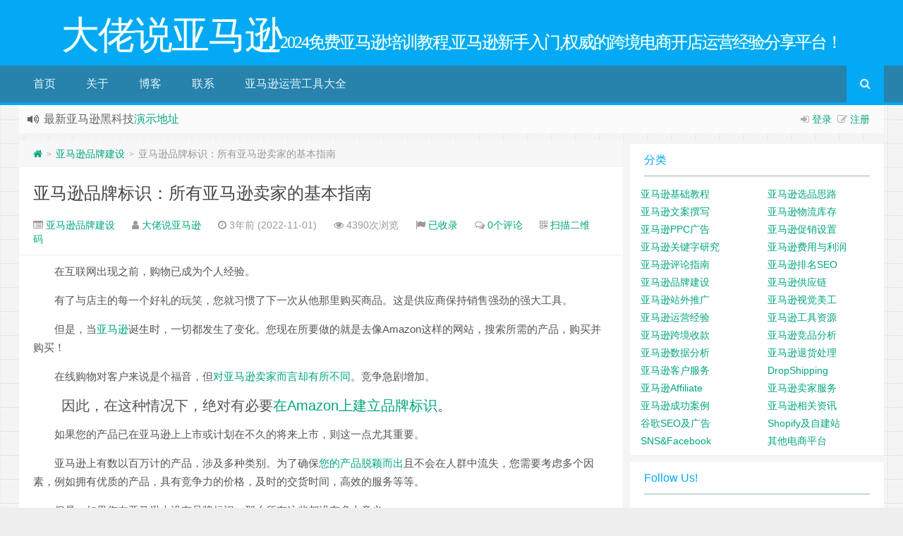

--- FILE ---
content_type: text/html; charset=UTF-8
request_url: http://www.dls.org.cn/4887.html
body_size: 18569
content:
<!--
欢迎光临许小和的亚马逊博客 !
-->
<!DOCTYPE HTML>
<html xmlns:wb="http://open.weibo.com/wb" lang="zh-CN">
<head>
<meta charset="UTF-8">
<meta http-equiv="Cache-Control" content="no-transform" />
<meta http-equiv="Cache-Control" content="no-siteapp" />
<meta http-equiv="X-UA-Compatible" content="IE=edge,IE=10,IE=9,IE=8">
<meta name="viewport" content="width=device-width, initial-scale=1.0, user-scalable=0, minimum-scale=1.0, maximum-scale=1.0">
<link href="/favicon.ico" rel="icon" type="image/x-icon" />
<meta name='robots' content='max-image-preview:large' />

<!-- This site is optimized with the Yoast SEO plugin v12.9.1 - https://yoast.com/wordpress/plugins/seo/ -->
<title>亚马逊品牌标识：所有亚马逊卖家的基本指南 - 大佬说亚马逊</title>
<meta name="robots" content="max-snippet:-1, max-image-preview:large, max-video-preview:-1"/>
<link rel="canonical" href="https://www.dls.org.cn/4887.html" />
<meta property="og:locale" content="zh_CN" />
<meta property="og:type" content="article" />
<meta property="og:title" content="亚马逊品牌标识：所有亚马逊卖家的基本指南 - 大佬说亚马逊" />
<meta property="og:description" content="文章目录[隐藏] 亚马逊聊天机器人 在互联网出现之前，购物已成为个人经验。 有了与店主的每一个好礼的玩笑，您就 &hellip;" />
<meta property="og:url" content="https://www.dls.org.cn/4887.html" />
<meta property="og:site_name" content="大佬说亚马逊" />
<meta property="article:section" content="亚马逊品牌建设" />
<meta property="article:published_time" content="2022-11-01T22:13:21+00:00" />
<meta property="article:modified_time" content="2022-11-02T07:02:53+00:00" />
<meta property="og:updated_time" content="2022-11-02T07:02:53+00:00" />
<meta property="og:image" content="https://www.dls.org.cn/wp-content/uploads/2019/10/Ask-your-customers-to-share-their-experiences.jpg" />
<meta property="og:image:secure_url" content="https://www.dls.org.cn/wp-content/uploads/2019/10/Ask-your-customers-to-share-their-experiences.jpg" />
<meta property="og:image:width" content="802" />
<meta property="og:image:height" content="534" />
<meta name="twitter:card" content="summary_large_image" />
<meta name="twitter:description" content="文章目录[隐藏] 亚马逊聊天机器人 在互联网出现之前，购物已成为个人经验。 有了与店主的每一个好礼的玩笑，您就 [&hellip;]" />
<meta name="twitter:title" content="亚马逊品牌标识：所有亚马逊卖家的基本指南 - 大佬说亚马逊" />
<meta name="twitter:image" content="https://www.dls.org.cn/wp-content/uploads/2019/10/Ask-your-customers-to-share-their-experiences.jpg" />
<script type='application/ld+json' class='yoast-schema-graph yoast-schema-graph--main'>{"@context":"https://schema.org","@graph":[{"@type":["Person","Organization"],"@id":"https://www.dls.org.cn/#/schema/person/3f5c9de58efec48ba849985d2dbca484","name":"\u5927\u4f6c\u8bf4\u4e9a\u9a6c\u900a","image":{"@type":"ImageObject","@id":"https://www.dls.org.cn/#personlogo","url":"http://1.gravatar.com/avatar/7c2cc4f3a741baafefee7fd0a6eb1c02?s=96&d=mm&r=g","caption":"\u5927\u4f6c\u8bf4\u4e9a\u9a6c\u900a"},"logo":{"@id":"https://www.dls.org.cn/#personlogo"},"sameAs":[]},{"@type":"WebSite","@id":"https://www.dls.org.cn/#website","url":"https://www.dls.org.cn/","name":"\u5927\u4f6c\u8bf4\u4e9a\u9a6c\u900a","description":"2024\u514d\u8d39\u4e9a\u9a6c\u900a\u57f9\u8bad\u6559\u7a0b,\u4e9a\u9a6c\u900a\u65b0\u624b\u5165\u95e8,\u6743\u5a01\u7684\u8de8\u5883\u7535\u5546\u5f00\u5e97\u8fd0\u8425\u7ecf\u9a8c\u5206\u4eab\u5e73\u53f0\uff01","publisher":{"@id":"https://www.dls.org.cn/#/schema/person/3f5c9de58efec48ba849985d2dbca484"},"potentialAction":{"@type":"SearchAction","target":"https://www.dls.org.cn/?s={search_term_string}","query-input":"required name=search_term_string"}},{"@type":"ImageObject","@id":"https://www.dls.org.cn/4887.html#primaryimage","url":"https://www.dls.org.cn/wp-content/uploads/2019/10/Ask-your-customers-to-share-their-experiences.jpg","width":802,"height":534,"caption":"\u8981\u6c42\u60a8\u7684\u987e\u5ba2\u5ba1\u67e5\u60a8\u7684\u4ea7\u54c1"},{"@type":"WebPage","@id":"https://www.dls.org.cn/4887.html#webpage","url":"https://www.dls.org.cn/4887.html","inLanguage":"zh-CN","name":"\u4e9a\u9a6c\u900a\u54c1\u724c\u6807\u8bc6\uff1a\u6240\u6709\u4e9a\u9a6c\u900a\u5356\u5bb6\u7684\u57fa\u672c\u6307\u5357 - \u5927\u4f6c\u8bf4\u4e9a\u9a6c\u900a","isPartOf":{"@id":"https://www.dls.org.cn/#website"},"primaryImageOfPage":{"@id":"https://www.dls.org.cn/4887.html#primaryimage"},"datePublished":"2022-11-01T22:13:21+00:00","dateModified":"2022-11-02T07:02:53+00:00"},{"@type":"Article","@id":"https://www.dls.org.cn/4887.html#article","isPartOf":{"@id":"https://www.dls.org.cn/4887.html#webpage"},"author":{"@id":"https://www.dls.org.cn/#/schema/person/3f5c9de58efec48ba849985d2dbca484"},"headline":"\u4e9a\u9a6c\u900a\u54c1\u724c\u6807\u8bc6\uff1a\u6240\u6709\u4e9a\u9a6c\u900a\u5356\u5bb6\u7684\u57fa\u672c\u6307\u5357","datePublished":"2022-11-01T22:13:21+00:00","dateModified":"2022-11-02T07:02:53+00:00","commentCount":0,"mainEntityOfPage":{"@id":"https://www.dls.org.cn/4887.html#webpage"},"publisher":{"@id":"https://www.dls.org.cn/#/schema/person/3f5c9de58efec48ba849985d2dbca484"},"image":{"@id":"https://www.dls.org.cn/4887.html#primaryimage"},"articleSection":"\u4e9a\u9a6c\u900a\u54c1\u724c\u5efa\u8bbe"}]}</script>
<!-- / Yoast SEO plugin. -->

<style id='global-styles-inline-css' type='text/css'>
body{--wp--preset--color--black: #000000;--wp--preset--color--cyan-bluish-gray: #abb8c3;--wp--preset--color--white: #ffffff;--wp--preset--color--pale-pink: #f78da7;--wp--preset--color--vivid-red: #cf2e2e;--wp--preset--color--luminous-vivid-orange: #ff6900;--wp--preset--color--luminous-vivid-amber: #fcb900;--wp--preset--color--light-green-cyan: #7bdcb5;--wp--preset--color--vivid-green-cyan: #00d084;--wp--preset--color--pale-cyan-blue: #8ed1fc;--wp--preset--color--vivid-cyan-blue: #0693e3;--wp--preset--color--vivid-purple: #9b51e0;--wp--preset--gradient--vivid-cyan-blue-to-vivid-purple: linear-gradient(135deg,rgba(6,147,227,1) 0%,rgb(155,81,224) 100%);--wp--preset--gradient--light-green-cyan-to-vivid-green-cyan: linear-gradient(135deg,rgb(122,220,180) 0%,rgb(0,208,130) 100%);--wp--preset--gradient--luminous-vivid-amber-to-luminous-vivid-orange: linear-gradient(135deg,rgba(252,185,0,1) 0%,rgba(255,105,0,1) 100%);--wp--preset--gradient--luminous-vivid-orange-to-vivid-red: linear-gradient(135deg,rgba(255,105,0,1) 0%,rgb(207,46,46) 100%);--wp--preset--gradient--very-light-gray-to-cyan-bluish-gray: linear-gradient(135deg,rgb(238,238,238) 0%,rgb(169,184,195) 100%);--wp--preset--gradient--cool-to-warm-spectrum: linear-gradient(135deg,rgb(74,234,220) 0%,rgb(151,120,209) 20%,rgb(207,42,186) 40%,rgb(238,44,130) 60%,rgb(251,105,98) 80%,rgb(254,248,76) 100%);--wp--preset--gradient--blush-light-purple: linear-gradient(135deg,rgb(255,206,236) 0%,rgb(152,150,240) 100%);--wp--preset--gradient--blush-bordeaux: linear-gradient(135deg,rgb(254,205,165) 0%,rgb(254,45,45) 50%,rgb(107,0,62) 100%);--wp--preset--gradient--luminous-dusk: linear-gradient(135deg,rgb(255,203,112) 0%,rgb(199,81,192) 50%,rgb(65,88,208) 100%);--wp--preset--gradient--pale-ocean: linear-gradient(135deg,rgb(255,245,203) 0%,rgb(182,227,212) 50%,rgb(51,167,181) 100%);--wp--preset--gradient--electric-grass: linear-gradient(135deg,rgb(202,248,128) 0%,rgb(113,206,126) 100%);--wp--preset--gradient--midnight: linear-gradient(135deg,rgb(2,3,129) 0%,rgb(40,116,252) 100%);--wp--preset--duotone--dark-grayscale: url('#wp-duotone-dark-grayscale');--wp--preset--duotone--grayscale: url('#wp-duotone-grayscale');--wp--preset--duotone--purple-yellow: url('#wp-duotone-purple-yellow');--wp--preset--duotone--blue-red: url('#wp-duotone-blue-red');--wp--preset--duotone--midnight: url('#wp-duotone-midnight');--wp--preset--duotone--magenta-yellow: url('#wp-duotone-magenta-yellow');--wp--preset--duotone--purple-green: url('#wp-duotone-purple-green');--wp--preset--duotone--blue-orange: url('#wp-duotone-blue-orange');--wp--preset--font-size--small: 13px;--wp--preset--font-size--medium: 20px;--wp--preset--font-size--large: 36px;--wp--preset--font-size--x-large: 42px;}.has-black-color{color: var(--wp--preset--color--black) !important;}.has-cyan-bluish-gray-color{color: var(--wp--preset--color--cyan-bluish-gray) !important;}.has-white-color{color: var(--wp--preset--color--white) !important;}.has-pale-pink-color{color: var(--wp--preset--color--pale-pink) !important;}.has-vivid-red-color{color: var(--wp--preset--color--vivid-red) !important;}.has-luminous-vivid-orange-color{color: var(--wp--preset--color--luminous-vivid-orange) !important;}.has-luminous-vivid-amber-color{color: var(--wp--preset--color--luminous-vivid-amber) !important;}.has-light-green-cyan-color{color: var(--wp--preset--color--light-green-cyan) !important;}.has-vivid-green-cyan-color{color: var(--wp--preset--color--vivid-green-cyan) !important;}.has-pale-cyan-blue-color{color: var(--wp--preset--color--pale-cyan-blue) !important;}.has-vivid-cyan-blue-color{color: var(--wp--preset--color--vivid-cyan-blue) !important;}.has-vivid-purple-color{color: var(--wp--preset--color--vivid-purple) !important;}.has-black-background-color{background-color: var(--wp--preset--color--black) !important;}.has-cyan-bluish-gray-background-color{background-color: var(--wp--preset--color--cyan-bluish-gray) !important;}.has-white-background-color{background-color: var(--wp--preset--color--white) !important;}.has-pale-pink-background-color{background-color: var(--wp--preset--color--pale-pink) !important;}.has-vivid-red-background-color{background-color: var(--wp--preset--color--vivid-red) !important;}.has-luminous-vivid-orange-background-color{background-color: var(--wp--preset--color--luminous-vivid-orange) !important;}.has-luminous-vivid-amber-background-color{background-color: var(--wp--preset--color--luminous-vivid-amber) !important;}.has-light-green-cyan-background-color{background-color: var(--wp--preset--color--light-green-cyan) !important;}.has-vivid-green-cyan-background-color{background-color: var(--wp--preset--color--vivid-green-cyan) !important;}.has-pale-cyan-blue-background-color{background-color: var(--wp--preset--color--pale-cyan-blue) !important;}.has-vivid-cyan-blue-background-color{background-color: var(--wp--preset--color--vivid-cyan-blue) !important;}.has-vivid-purple-background-color{background-color: var(--wp--preset--color--vivid-purple) !important;}.has-black-border-color{border-color: var(--wp--preset--color--black) !important;}.has-cyan-bluish-gray-border-color{border-color: var(--wp--preset--color--cyan-bluish-gray) !important;}.has-white-border-color{border-color: var(--wp--preset--color--white) !important;}.has-pale-pink-border-color{border-color: var(--wp--preset--color--pale-pink) !important;}.has-vivid-red-border-color{border-color: var(--wp--preset--color--vivid-red) !important;}.has-luminous-vivid-orange-border-color{border-color: var(--wp--preset--color--luminous-vivid-orange) !important;}.has-luminous-vivid-amber-border-color{border-color: var(--wp--preset--color--luminous-vivid-amber) !important;}.has-light-green-cyan-border-color{border-color: var(--wp--preset--color--light-green-cyan) !important;}.has-vivid-green-cyan-border-color{border-color: var(--wp--preset--color--vivid-green-cyan) !important;}.has-pale-cyan-blue-border-color{border-color: var(--wp--preset--color--pale-cyan-blue) !important;}.has-vivid-cyan-blue-border-color{border-color: var(--wp--preset--color--vivid-cyan-blue) !important;}.has-vivid-purple-border-color{border-color: var(--wp--preset--color--vivid-purple) !important;}.has-vivid-cyan-blue-to-vivid-purple-gradient-background{background: var(--wp--preset--gradient--vivid-cyan-blue-to-vivid-purple) !important;}.has-light-green-cyan-to-vivid-green-cyan-gradient-background{background: var(--wp--preset--gradient--light-green-cyan-to-vivid-green-cyan) !important;}.has-luminous-vivid-amber-to-luminous-vivid-orange-gradient-background{background: var(--wp--preset--gradient--luminous-vivid-amber-to-luminous-vivid-orange) !important;}.has-luminous-vivid-orange-to-vivid-red-gradient-background{background: var(--wp--preset--gradient--luminous-vivid-orange-to-vivid-red) !important;}.has-very-light-gray-to-cyan-bluish-gray-gradient-background{background: var(--wp--preset--gradient--very-light-gray-to-cyan-bluish-gray) !important;}.has-cool-to-warm-spectrum-gradient-background{background: var(--wp--preset--gradient--cool-to-warm-spectrum) !important;}.has-blush-light-purple-gradient-background{background: var(--wp--preset--gradient--blush-light-purple) !important;}.has-blush-bordeaux-gradient-background{background: var(--wp--preset--gradient--blush-bordeaux) !important;}.has-luminous-dusk-gradient-background{background: var(--wp--preset--gradient--luminous-dusk) !important;}.has-pale-ocean-gradient-background{background: var(--wp--preset--gradient--pale-ocean) !important;}.has-electric-grass-gradient-background{background: var(--wp--preset--gradient--electric-grass) !important;}.has-midnight-gradient-background{background: var(--wp--preset--gradient--midnight) !important;}.has-small-font-size{font-size: var(--wp--preset--font-size--small) !important;}.has-medium-font-size{font-size: var(--wp--preset--font-size--medium) !important;}.has-large-font-size{font-size: var(--wp--preset--font-size--large) !important;}.has-x-large-font-size{font-size: var(--wp--preset--font-size--x-large) !important;}
</style>
<link rel='stylesheet' id='bbp-default-css'  href='http://www.dls.org.cn/wp-content/plugins/bbpress/templates/default/css/bbpress.css?ver=2.5.14-6684' type='text/css' media='screen' />
<link rel='stylesheet' id='flowplayer-css-css'  href='http://www.dls.org.cn/wp-content/plugins/easy-video-player/lib/skin/skin.css?ver=6.0.11' type='text/css' media='all' />
<link rel='stylesheet' id='social-widget-css'  href='http://www.dls.org.cn/wp-content/plugins/social-media-widget/social_widget.css?ver=6.0.11' type='text/css' media='all' />
<link rel='stylesheet' id='ewd-ufaq-style-css'  href='http://www.dls.org.cn/wp-content/plugins/ultimate-faqs/css/ewd-ufaq-styles.css?ver=6.0.11' type='text/css' media='all' />
<link rel='stylesheet' id='ewd-ufaq-rrssb-css'  href='http://www.dls.org.cn/wp-content/plugins/ultimate-faqs/css/rrssb-min.css?ver=6.0.11' type='text/css' media='all' />
<link rel='stylesheet' id='style-css'  href='http://www.dls.org.cn/wp-content/themes/Git-alpha/style.css?ver=1.0' type='text/css' media='all' />
<link rel='stylesheet' id='wedocs-styles-css'  href='http://www.dls.org.cn/wp-content/plugins/wedocs/assets/css/frontend.css?ver=1.4.1' type='text/css' media='all' />
<script type='text/javascript' src='http://www.dls.org.cn/wp-content/plugins/easy-video-player/lib/flowplayer.min.js?ver=6.0.11' id='flowplayer-js-js'></script>
<link rel="https://api.w.org/" href="https://www.dls.org.cn/wp-json/" /><link rel="alternate" type="application/json" href="https://www.dls.org.cn/wp-json/wp/v2/posts/4887" /><!-- This content is generated with the Easy Video Player plugin v1.1.8 - http://noorsplugin.com/wordpress-video-plugin/ --><script>flowplayer.conf.embed = false;flowplayer.conf.keyboard = false;</script><!-- Easy Video Player plugin -->    <script type="text/javascript">
        var ajaxurl = 'https://www.dls.org.cn/wp-admin/admin-ajax.php';
    </script>
<meta name="keywords" content="亚马逊品牌建设">
<meta name="description" content="在互联网出现之前，购物已成为个人经验。  有了与店主的每一个好礼的玩笑，您就习惯了下一次从他那里购买商品。这是供应商保持销售强劲的强大工具。  但是，当亚马逊诞生时，一切都发生了变化。您现在所要做的就是去像Amazon这样的网站，搜索所需的产品，购买并购买！  在线购物对客户来说是个福音，但对亚马逊卖家而言却有所不同。竞争急剧增加。 因此，在这种情况下，绝对有必要在Amazon上建立品牌标识。 如果您的产品已在亚马逊上上市或计划在不久的">
<style type="text/css" id="custom-background-css">
body.custom-background { background-image: url("http://www.dls.org.cn/wp-content/themes/Git-alpha/assets/img/bg.png"); background-position: left top; background-size: auto; background-repeat: repeat; background-attachment: fixed; }
</style>
	
<script>
window._deel = {name: '大佬说亚马逊',url: 'http://www.dls.org.cn/wp-content/themes/Git-alpha', ajaxpager: '', commenton: 0, roll: [0,0]}
</script>
<!--[if lt IE 9]><script src="https://cdn.bootcss.com/html5shiv/r29/html5.min.js"></script><![endif]-->
</head>
<body class="post-template-default single single-post postid-4887 single-format-standard custom-background">
<header id="header" class="header" style="background-color: #03A9F4;"><style type="text/css">#nav-header{background-color: rgba(85,84,85, 0.5);background: rgba(85,84,85, 0.5);color: rgba(85,84,85, 0.5);}</style><style type="text/css">.navbar .nav li:hover a, .navbar .nav li.current-menu-item a, .navbar .nav li.current-menu-parent a, .navbar .nav li.current_page_item a, .navbar .nav li.current-post-ancestor a,.toggle-search ,#submit ,.pagination ul>.active>a,.pagination ul>.active>span,.bdcs-container .bdcs-search-form-submit,.metacat a{background: #03A9F4;}.footer,.title h2,.card-item .cardpricebtn{color: #03A9F4;}.bdcs-container .bdcs-search-form-submit ,.bdcs-container .bdcs-search {border-color: #03A9F4;}.pagination ul>li>a:hover,.navbar .nav li a:focus, .navbar .nav li a:hover,.toggle-search:hover,#submit:hover,.cardpricebtn .cardbuy {background-color: #2196F3;}.tooltip-inner{background-color:#2196F3;}.tooltip.top .tooltip-arrow{border-top-color:#2196F3;}.tooltip.right .tooltip-arrow{border-right-color:#2196F3;}.tooltip.left .tooltip-arrow{border-left-color:#2196F3;}.tooltip.bottom .tooltip-arrow{border-bottom-color:#2196F3;}</style>
<div class="container-inner"><div class="g-logo pull-center"><a href="/">
<div class="h1logo" ><span class="g-mono" style="font-family:楷体;">大佬说亚马逊</span>  <span class="g-bloger" style="font-family:楷体;">2024免费亚马逊培训教程,亚马逊新手入门,权威的跨境电商开店运营经验分享平台！</span></div></a></div></div><div id="toubuads"></div>
<div id="nav-header" class="navbar" style="border-bottom: 4px solid #03A9F4 ;">
<style type="text/css">.bdsharebuttonbox a{cursor:pointer;border-bottom:0;margin-right:5px;width:28px;height:28px;line-height:28px;color:#fff}.bds_renren{background:#94b3eb}.bds_qzone{background:#fac33f}.bds_more{background:#40a57d}.bds_weixin{background:#7ad071}.bdsharebuttonbox a:hover{background-color:#7fb4ab;color:#fff;border-bottom:0}</style><div class="toggle-search pc-hide" style="float:right;position:absolute;top:0;right:0;"><i class="fa fa-search"></i></div><div class="search-expand pc-hide" style="display:none;"><div class="search-expand-inner pc-hide">
<form method="get" class="searchform themeform" onsubmit="location.href='https://www.dls.org.cn/search/' + encodeURIComponent(this.s.value).replace(/%20/g, '+'); return false;" action="/"><div><input type="ext" class="search" name="s" onblur="if(this.value=='')this.value='输入内容并回车';" onfocus="if(this.value=='输入内容并回车')this.value='';" value="输入内容并回车"></div></form></div></div>
<ul class="nav">
<li id="menu-item-110" class="menu-item menu-item-type-custom menu-item-object-custom menu-item-110"><a href="http://www.dls.org.cn/">首页</a></li>
<li id="menu-item-104" class="menu-item menu-item-type-post_type menu-item-object-page menu-item-104"><a href="https://www.dls.org.cn/about">关于</a></li>
<li id="menu-item-105" class="menu-item menu-item-type-post_type menu-item-object-page menu-item-105"><a href="https://www.dls.org.cn/blog">博客</a></li>
<li id="menu-item-106" class="menu-item menu-item-type-post_type menu-item-object-page menu-item-106"><a href="https://www.dls.org.cn/context">联系</a></li>
<li id="menu-item-7171" class="menu-item menu-item-type-custom menu-item-object-custom menu-item-7171"><a href="http://www.amzjc.com">亚马逊运营工具大全</a></li>
<li style="float:right;"><div class="toggle-search m-hide"><i class="fa fa-search"></i></div><div class="search-expand" style="display: none;"><div class="search-expand-inner">
<form method="get" class="searchform themeform" onsubmit="location.href='https://www.dls.org.cn/search/' + encodeURIComponent(this.s.value).replace(/%20/g, '+'); return false;" action="/"><div><input type="ext" class="search" name="s" onblur="if(this.value=='')this.value='输入内容并回车';" onfocus="if(this.value=='输入内容并回车')this.value='';" value="输入内容并回车"></div></form></div></div>
</li>
</ul>
</div>
</header>
<section class="container">
<div class="speedbar">
                    <div class="login-sign pull-right">
                <i class="fa fa-sign-in" ></i>  <a target="_blank" href="https://www.dls.org.cn/wp-login.php?redirect_to=https%3A%2F%2Fwww.dls.org.cn%2F4887.html">登录</a>&nbsp;&nbsp;<i class="fa fa-pencil-square-o" ></i>  <a href="https://www.dls.org.cn/wp-login.php?action=register">注册</a></div>
                <div class="toptip" id="callboard"><ul style="font-size:16px;margin-top:2px;">
		<li>欢迎访问大零售的亚马逊博客！这里有全面的亚马逊教程，亚马逊工具！<code><a target="_blank" href="https://www.dls.org.cn"><i class="fa fa-qq"></i> QQ群</a></code></li><li>最新亚马逊黑科技<a target="_blank" href="https://www.dls.org.cn/shuo.html">演示地址</a></li><li>亚马逊开店培训教程、2021亚马逊新手入门尽在跨境电商亚马逊博客<a target="_blank" href="https://www.dls.org.cn">https://www.dls.org.cn</a></li><li>如果您觉得本站非常有看点，那么赶紧使用Ctrl+D 收藏大零售亚马逊博客吧</li></ul></div>
    </div>
<div class="content-wrap">
	<div class="content">
<div class="breadcrumbs"><a title="返回首页" href="https://www.dls.org.cn"><i class="fa fa-home"></i></a> <small>></small> <a href="https://www.dls.org.cn/blank">亚马逊品牌建设</a> <small>></small> <span class="muted">亚马逊品牌标识：所有亚马逊卖家的基本指南</span></div><style type="text/css">.article-content p {text-indent: 2em;}.article-content p a,.article-content p video,.article-content table p{text-indent: 0 !important;}</style><style type="text/css">.prettyprint .pln{color:#bd3613}.prettyprint .str{color:#269186}.prettyprint .kwd{color:#859900}.prettyprint .com{color:#586175;font-style:italic}.prettyprint .typ{color:#b58900}.prettyprint .lit{color:#2aa198}.prettyprint .pun{color:#839496}.prettyprint .opn{color:#839496}.prettyprint .clo{color:#839496}.prettyprint .tag{color:#268bd2}.prettyprint .atn{color:#586175}.prettyprint .atv{color:#2aa198}.prettyprint .dec{color:#268bd2}.prettyprint .var{color:#268bd2}.prettyprint.fun{color:red}pre.prettyprint{background-color:#042029;padding:10px;border:1px solid #e1e1e8}ol.linenums{color:#4c666c;margin:0 0 0 40px}ol.linenums li{line-height:18px;padding-left:12px}.prettyprint.linenums,pre.prettyprint.linenums{box-shadow:inset 40px 0 0 #020e13;color:#809189}</style>				<header class="article-header">
			<h1 class="article-title"><a href="https://www.dls.org.cn/4887.html">亚马逊品牌标识：所有亚马逊卖家的基本指南</a></h1>
			<div class="meta">
				<span id="mute-category" class="muted"><i class="fa fa-list-alt"></i><a href="https://www.dls.org.cn/blank"> 亚马逊品牌建设</a></span>				<span class="muted"><i class="fa fa-user"></i> <a href="https://www.dls.org.cn/author/admin">大佬说亚马逊</a></span>

    
				<span class="muted"><i class="fa fa-clock-o"></i> 3年前 (2022-11-01)</span>
				<span class="muted"><i class="fa fa-eye"></i> 4390次浏览</span>
				<span class="muted"><i class="fa fa-flag"></i> <a target="_blank" title="点击查看" rel="external nofollow" href="http://www.baidu.com/s?wd=亚马逊品牌标识：所有亚马逊卖家的基本指南">已收录</a></span>				<span class="muted"><i class="fa fa-comments-o"></i> <a href="https://www.dls.org.cn/4887.html#respond">0个评论</a></span>						 <span class="muted qrimg"><i class="fa fa-qrcode"></i> <a style="cursor:pointer;">扫描二维码</a>
		 <div><img id="qrious"></div>
		 </span>
		 <style type="text/css">.qrimg{position:relative;}.qrimg div{display:none;width:200px;}.qrimg:hover div{z-index:99999;display:block;position: absolute;left:-50px;top:35px;}</style>
		 <script src="https://cdn.bootcss.com/qrious/4.0.2/qrious.min.js"></script>
		 <script type="text/javascript">
				var qr = new QRious({
					element: document.getElementById("qrious"),
					size : 200,
					value: "https://www.dls.org.cn/4887.html"
				});
		 </script>
						<span class="muted"></span>
			</div>
				</header>
		<article class="article-content">
			<div id="article-index">
                            <strong>文章目录<a class="hidetoc">[隐藏]</a></strong>
                            <ul id="index-ul"><li><a href="#title-0">亚马逊聊天机器人</a></li>
</ul>
                        </div><p>在互联网出现之前，购物已成为个人经验。</p>
<p>有了与店主的每一个好礼的玩笑，您就习惯了下一次从他那里购买商品。这是供应商保持销售强劲的强大工具。</p>
<p>但是，当<a href="http://www.dls.org.cn/?p=4751" rel="nofollow" >亚马逊</a>诞生时，一切都发生了变化。您现在所要做的就是去像Amazon这样的网站，搜索所需的产品，购买并购买！</p>
<p>在线购物对客户来说是个福音，但<a href="http://www.dls.org.cn/?p=4508" rel="nofollow" >对亚马逊卖家而言却有所不同</a>。竞争急剧增加。</p>
<p class="has-background has-medium-font-size">因此，在这种情况下，绝对有必要<a href="http://www.dls.org.cn/?p=4759" rel="nofollow" >在Amazon上建立品牌标识</a>。</p>
<p>如果您的产品已在亚马逊上上市或计划在不久的将来上市，则这一点尤其重要。</p>
<p>亚马逊上有数以百万计的产品，涉及多种类别。为了确保<a href="http://www.dls.org.cn/?p=1971" rel="nofollow" >您的产品脱颖而出</a>且不会在人群中流失，您需要考虑多个因素，例如拥有优质的产品，具有竞争力的价格，及时的交货时间，高效的服务等等。</p>
<p>但是，如果您在亚马逊上没有品牌标识，那么所有这些都没有多大意义。</p>
<figure class="wp-block-embed-twitter wp-block-embed is-type-rich is-provider-twitter">
<div class="wp-block-embed__wrapper">
<blockquote class="twitter-tweet" data-width="550" data-dnt="true">
<p dir="ltr" lang="en">对于新卖家而言，重要的是要认识到，在像Amazon这样的电子商务网站上，销售产品的是您的品牌，而不是您。</p>
</blockquote>
</div>
</figure>
<p>客户看不到您可爱的笑容或听到您的笑话，他们看到您的品牌标识并相应地判断您的产品。</p>
<p>牢记这一点，我们介绍了一些技巧和技术，可帮助您提高在亚马逊上的品牌形象。</p>
<p>在此<a href="https://www.youtube.com/playlist?list=PLhVjOUtIrKWUwQdFceiVXoM7h2CrLc9jB" target="_blank" rel="noopener noreferrer" rel="nofollow" >SellerSPEAK</a>播客中，Anthony Bui-Tran列出了为什么在2019年在亚马逊上拥有稳健的品牌形象如此重要的原因。</p>
<figure class="wp-block-embed-youtube wp-block-embed is-type-video is-provider-youtube wp-embed-aspect-16-9 wp-has-aspect-ratio">
<div class="wp-block-embed__wrapper">
<div class="lyte-wrapper fourthree">
<div id="WYL_0VtGncaG6EE" class="lyte lP">
<div id="lyte_0VtGncaG6EE" class="pL" data-src="//i.ytimg.com/vi/0VtGncaG6EE/hqdefault.jpg">
<div class="tC">
<div class="tT"></div>
</div>
<div class="play"></div>
</div>
</div>
</div>
<div class="lL"></div>
</div>
</figure>
<p><b>概述自己的品牌形象</b></p>
<p>在亚马逊上建立品牌标识的过程中，第一步是要知道您的品牌标识应确切描述什么。其中很大一部分主要取决于您销售的产品类型和目标受众。</p>
<p>例如，如果您要销售一种吸引年轻人的产品，那么您将希望打造一种与他们相关的品牌形象-活泼，富有朝气，甚至有些张扬。</p>
<p>另一方面，如果您的目标客户是专业人士，则您的品牌形象应体现专业性，认真程度，并在一定程度上体现可靠性。</p>
<p><strong>亚马逊品牌识别</strong></p>
<p>这个想法是创建一个吸引您的客户群的身份。反过来，这将反映在您的产品说明，图像和其他详细信息中。</p>
<p>您可以为此部分使用<a href="http://www.dls.org.cn/?p=4487" rel="nofollow" >Amazon增强品牌内容</a>。但是，请注意不要过度使用它，因为它可能导致相反的结果。</p>
<p>因此，建议进行市场调查以更好地了解您的人口统计信息，然后使用这些结果在亚马逊上塑造您的品牌形象。</p>
<figure class="wp-block-image"></figure>
<p><b>花点时间提出徽标设计，名称和故事</b></p>
<p>您的品牌徽标将代表您在亚马逊上的公司和产品。当客户购买带有徽标的产品时，您希望他们感到快乐和积极，并将徽标与这些感觉联系起来。</p>
<p>因此，花时间设计它很重要。您希望它是简单，优雅且具有正确颜色的东西。同时，您要记住，您不能成为大趋势的牺牲品，而要设计一个品牌徽标，以描述当时的流行趋势。</p>
<p>同样的原则也可以应用于您的品牌名称。您的品牌名称应易于记忆和醒目。它也应该符合您的品牌标识。另外，请记住，以一个聪明的口号来赞美一个好品牌永远是一件好事。</p>
<p>在确定了品牌徽标和名称之后，为品牌创建故事就不那么困难了。这个故事应该描述您的公司目标，并且应该与您的使命声明保持一致。此外，故事还应该对读者产生情感上的影响。</p>
<p>您应该围绕激发您首先在亚马逊上销售的原因建立品牌故事。一位智者曾经说过，人们用情感来购买，如果您的故事成功传达了这一点，那么您就可以在亚马逊上树立出色的品牌形象。</p>
<p><b>通过品牌标识扩大您的产品范围</b></p>
<p>良好的品牌形象可以提高客户保留率。但是，如果您只出售一种产品，则可能会非常棘手。在这种情况下，建议您以自己的品牌销售多种产品，以扩大客户群。除此之外，如果您的产品遵循固定主题，则可能会更好。</p>
<p>例如，如果您出售带有钢铁侠形象的杯子，那么出售带有Thor形象的旅行瓶可能是一个好主意。这种种类不仅会吸引新客户，还会促使老客户探索您的产品。这里的想法是让买家将您的品牌与特定类型的产品相关联。</p>
<p><b>客户满意度应该是您的重中之重</b></p>
<div class="wp-block-image">
<figure class="aligncenter"><img class="alignnone size-full wp-image-9183" src="http://www.dls.org.cn/wp-content/uploads/2022/10/Ask-your-customers-to-share-their-experiences-1.jpg" alt="亚马逊品牌标识：所有亚马逊卖家的基本指南" title="亚马逊品牌标识：所有亚马逊卖家的基本指南" width="802" height="534" alt="要求您的顾客审查您的产品" /></figure>
</div>
<p>让我们回顾一下您亲自购物的那些日子。问问自己–您是要从以其客户服务而闻名，以优质价格出售优质商品的店主那里购买商品，还是从对平均优质商品收取高昂费用的供应商那里购买商品？</p>
<p>可以将相同原理应用于在Amazon上开展业务。如果您想在亚马逊上树立正面的品牌形象，那么您应该始终争取客户满意。这包括以极具竞争力的价格出售高质量的产品，以便每当人们看到您的品牌时，便将其与这两个关键要素联系在一起。而且无论发生什么情况，您都绝不能以提高利润率为代价来牺牲质量。您的品牌形象应该始终反映这一点，而实现这一目标的方法就是保持一致性。</p>
<figure class="wp-block-image"></figure>
<h2 id="title-0">亚马逊聊天机器人</h2>
<p>人们之所以在亚马逊上购物，是因为他们被承诺提供完美的购物体验。您可以通过以客户为中心的聊天机器人的形式添加个性化的触摸来进一步添加这些内容。聊天机器人非常方便，因为它们可以轻松满足广泛的服务，例如购物建议，回答问题，简化结帐流程，客户服务等等。</p>
<p>此外，您还可以降低价格以低估竞争对手的价格。拥有自己的品牌的主要优点之一是没有中间人。因此，您有能力降低利润，进而降低价格以吸引更多客户。</p>
<h3><b>利用社交媒体</b></h3>
<p>在亚马逊上建立品牌形象的最好方法之一是让其他人谈论它。例如，如果您看到最好的朋友在Facebook上发布了有关某个特定品牌的状态，那么您很可能会好奇地亲自检查该品牌。</p>
<p>如果您的品牌有独特的销售主张-无论是价格，产品还是客户服务，您都应毫不犹豫地在社交媒体平台上突出显示它。您的品牌在其他产品中脱颖而出的机会越多，改善销售的机会就越大。为了提高您的品牌知名度，您还可以考虑<a href="https://en-gb.facebook.com/business/a/campaign-structure" target="_blank" rel="noopener noreferrer" rel="nofollow" >在Facebook</a>上<a href="https://en-gb.facebook.com/business/a/campaign-structure" target="_blank" rel="noopener noreferrer" rel="nofollow" >投放广告系列，</a>或选择<a href="http://www.dls.org.cn/?p=3920" target="_blank" rel="noopener noreferrer" rel="nofollow" >Amazon Pay-Per-Click广告系列</a>来提高销售额并扩大受众范围。</p>
<div class="wp-block-image">
<figure class="aligncenter"><img loading="lazy" class="alignnone size-full wp-image-9184" src="http://www.dls.org.cn/wp-content/uploads/2022/10/SOCIAL-NETWORK-1.jpg" alt="亚马逊品牌标识：所有亚马逊卖家的基本指南" title="亚马逊品牌标识：所有亚马逊卖家的基本指南" width="564" height="560" alt="提升您的品牌形象的社交感" /></figure>
</div>
<p>除此之外，您还可以开展促销活动并提供折扣以吸引更多客户。请记住，品牌往往会通过口耳相传而流行，Facebook，Instagram等社交媒体平台是实现这一目标的好地方。所有这些平台都可以协同工作-您拥有的追随者越多，您在Amazon页面上的流量就越多。</p>
<p>开展成功的社交媒体活动本身是一个完整的过程，但是值得付出努力。如果做得正确，那么可以在亚马逊上建立您的品牌形象大有帮助。</p>
<h3><b>结论</b></h3>
<p>在亚马逊上建立卓越品牌形象的关键是将其与目标受众相关联。它应该优雅，大胆，理想情况下，应该在人群中脱颖而出。您应该能够利用其独特的卖点，并进行创造性的活动来吸引对您品牌的关注。不用说，它有很多过程，所有这些过程都像一个运转良好的机器中的零件一样链接在一起。祝一切顺利！</p>
<hr /><div class="open-message">大佬说亚马逊版权所有丨本网站采用<a href="http://creativecommons.org/licenses/by-nc-sa/3.0/" rel="nofollow" target="_blank" title="BY-NC-SA授权协议">BY-NC-SA</a>协议进行授权 。转载请注明原文链接：<a href="https://www.dls.org.cn/4887.html" target="_blank" title="亚马逊品牌标识：所有亚马逊卖家的基本指南">亚马逊品牌标识：所有亚马逊卖家的基本指南</a><br >
亚马逊业务和产品合作联系微信（或者交个朋友）：<img class="size-full wp-image-6568 aligncenter" src="http://www.dls.org.cn/weixin.jpg" alt="亚马逊产品和业务合作加微信"  />   </div>		      <div class="article-social">
			<a href="javascript:;" data-action="ding" data-id="4887" id="Addlike" class="action"><i class="fa fa-heart-o"></i>喜欢 (<span class="count">8</span>)</a><span class="or"><style>.article-social .weixin:hover{background:#fff;}</style><a class="weixin" style="border-bottom:0px;font-size:15pt;cursor:pointer;">赏<div class="weixin-popover"><div class="popover bottom in"><div class="arrow"></div><div class="popover-title"><center>[]</center></div><div class="popover-content"><img width="200px" height="200px" src="" ></div></div></div></a></span><span class="action action-share bdsharebuttonbox"><i class="fa fa-share-alt"></i>分享 (<span class="bds_count" data-cmd="count" title="累计分享0次">0</span>)<div class="action-popover"><div class="popover top in"><div class="arrow"></div><div class="popover-content"><a href="#" class="sinaweibo fa fa-weibo" data-cmd="tsina" title="分享到新浪微博"></a><a href="#" class="bds_qzone fa fa-star" data-cmd="qzone" title="分享到QQ空间"></a><a href="#" class="qq fa fa-qq" data-cmd="sqq" title="分享到QQ好友"></a><a href="#" class="bds_renren fa fa-renren" data-cmd="renren" title="分享到人人网"></a><a href="#" class="bds_weixin fa fa-weixin" data-cmd="weixin" title="分享到微信"></a><a href="#" class="bds_more fa fa-ellipsis-h" data-cmd="more"></a></div></div></div></span></div>
	</article>
				<footer class="article-footer">
			</footer>
	<nav class="article-nav">
			<span class="article-nav-prev"><i class="fa fa-angle-double-left"></i> <a href="https://www.dls.org.cn/4449.html" rel="prev">2019优化亚马逊产品Listing和增加流量的指南</a></span>
			<span class="article-nav-next"><a href="https://www.dls.org.cn/4893.html" rel="next">使用Amazon库存管理系统最大化您的利润</a>  <i class="fa fa-angle-double-right"></i></span>
		</nav>
<div class="ab-author clr">
<div class="img"><img alt='大佬说亚马逊' src='http://www.dls.org.cn/wp-content/uploads/2020/01/1_avatar-96x96.jpg' class='avatar avatar-110 photo' height='110' width='110' /></div>
<div class="ab-author-info">
<div class="words">
<div class="wordsname">关于作者：<a href="https://www.dls.org.cn/author/admin" title="文章作者 大佬说亚马逊" rel="author">大佬说亚马逊</a></div>
<div class="authorde"></div>
<div class="authorsocials">
<span class="socials-icon-wrap"><a class="ab-img ab-home" target="_blank" href="" title="作者主页"><i class="fa fa-home"></i>作者主页</a></span>
<span class="socials-icon-wrap"><a class="ab-img ab-email" target="_blank" href="/cdn-cgi/l/email-protection#b9d1d6d7ded5d0ddccd6f9dfd6c1d4d8d0d597dad6d4" title="给我写信"><i class="fa fa-envelope"></i></a></span>
            </div>
        </div>
    </div>
</div>
<div id="donatecoffee" style="overflow:auto;display:none;"><img width="400" height="400" alt="支持作者一杯咖啡" src=""></div>

		<div class="related_top">
			<div class="related_posts"><ul class="related_img">

	<li class="related_box"  >
		<a href="https://www.dls.org.cn/2912.html" title="使用EBC升级–亚马逊增强品牌内容" target="_blank"><img class="thumb" style="width:185px;height:110px" src="http://www.dls.org.cn/wp-content/themes/Git-alpha/timthumb.php?src=https://www.dls.org.cn/wp-content/uploads/2019/10/enhanced-brand-content-templates-1030x779.png&h=110&w=185&q=90&zc=1&ct=1" alt="使用EBC升级–亚马逊增强品牌内容" /><br><span class="r_title">使用EBC升级–亚马逊增强品牌内容</span></a>
		</li>
	
	<li class="related_box"  >
		<a href="https://www.dls.org.cn/2585.html" title="亚马逊品牌注册：如何确保品牌安全" target="_blank"><img class="thumb" style="width:185px;height:110px" src="http://www.dls.org.cn/wp-content/themes/Git-alpha/timthumb.php?src=https://www.dls.org.cn/wp-content/uploads/2022/10/transparency_2__1_-1-2-1.jpg&h=110&w=185&q=90&zc=1&ct=1" alt="亚马逊品牌注册：如何确保品牌安全" /><br><span class="r_title">亚马逊品牌注册：如何确保品牌安全</span></a>
		</li>
	
	<li class="related_box"  >
		<a href="https://www.dls.org.cn/2555.html" title="如何使用Amazon Brand Registry保护您的品牌" target="_blank"><img class="thumb" style="width:185px;height:110px" src="http://www.dls.org.cn/wp-content/themes/Git-alpha/timthumb.php?src=https://www.dls.org.cn/wp-content/uploads/2022/10/HLQlekArTdBtS7mKeRrVOD6AoJ2OdvDgiVLhp9U4dLZepvnl0NOfY6wPxE6Z1onvNHmB2ECUm4oKJ31GhsOyJG4eu0jEzuS9PnPtl8MDPFSOugkNWXJH6i2utXmqPKyh45wDk5RV-1-1-1.png&h=110&w=185&q=90&zc=1&ct=1" alt="如何使用Amazon Brand Registry保护您的品牌" /><br><span class="r_title">如何使用Amazon Brand Registry保护您的品牌</span></a>
		</li>
	
	<li class="related_box"  >
		<a href="https://www.dls.org.cn/2304.html" title="如何在2019年及以后在亚马逊上取得成功：品牌建设的要点" target="_blank"><img class="thumb" style="width:185px;height:110px" src="http://www.dls.org.cn/wp-content/themes/Git-alpha/timthumb.php?src=https://www.dls.org.cn/wp-content/uploads/2022/10/Chas-Smith-1024x995-1-1.jpg&h=110&w=185&q=90&zc=1&ct=1" alt="如何在2019年及以后在亚马逊上取得成功：品牌建设的要点" /><br><span class="r_title">如何在2019年及以后在亚马逊上取得成功：品牌建设的要点</span></a>
		</li>
	</ul>

<div class="relates">
<ul>
<li><i class="fa fa-minus"></i><a target="_blank" href="https://www.dls.org.cn/2912.html">使用EBC升级–亚马逊增强品牌内容</a></li><li><i class="fa fa-minus"></i><a target="_blank" href="https://www.dls.org.cn/2585.html">亚马逊品牌注册：如何确保品牌安全</a></li><li><i class="fa fa-minus"></i><a target="_blank" href="https://www.dls.org.cn/2555.html">如何使用Amazon Brand Registry保护您的品牌</a></li><li><i class="fa fa-minus"></i><a target="_blank" href="https://www.dls.org.cn/2304.html">如何在2019年及以后在亚马逊上取得成功：品牌建设的要点</a></li><li><i class="fa fa-minus"></i><a target="_blank" href="https://www.dls.org.cn/2286.html">在亚马逊上出售自有品牌的指南</a></li><li><i class="fa fa-minus"></i><a target="_blank" href="https://www.dls.org.cn/1888.html">对于品牌所有者而言，正确的亚马逊销售策略是什么？</a></li><li><i class="fa fa-minus"></i><a target="_blank" href="https://www.dls.org.cn/7048.html">2020年启动亚马逊自有品牌业务所需的一切</a></li><li><i class="fa fa-minus"></i><a target="_blank" href="https://www.dls.org.cn/5773.html">亚马逊品牌分析：如何帮助卖家定位受众？</a></li>
</ul></div></div>		</div>
						<div id="respond" class="no_webshot">
		<h3 class="queryinfo">
		您必须 <a href="https://www.dls.org.cn/wp-login.php?redirect_to=https%3A%2F%2Fwww.dls.org.cn%2F4887.html">登录</a> 才能发表评论！	</h3>
	</div>
			</div>
</div>
<aside class="sidebar">
<div class="widget widget_categories"><div class="title"><h2>分类</h2></div>
			<ul>
					<li class="cat-item cat-item-21"><a href="https://www.dls.org.cn/jcjc">亚马逊基础教程</a>
</li>
	<li class="cat-item cat-item-1"><a href="https://www.dls.org.cn/xpsl">亚马逊选品思路</a>
</li>
	<li class="cat-item cat-item-63"><a href="https://www.dls.org.cn/wazx">亚马逊文案撰写</a>
</li>
	<li class="cat-item cat-item-64"><a href="https://www.dls.org.cn/wlkc">亚马逊物流库存</a>
</li>
	<li class="cat-item cat-item-36"><a href="https://www.dls.org.cn/ppc">亚马逊PPC广告</a>
</li>
	<li class="cat-item cat-item-73"><a href="https://www.dls.org.cn/cxsz">亚马逊促销设置</a>
</li>
	<li class="cat-item cat-item-75"><a href="https://www.dls.org.cn/gjz">亚马逊关键字研究</a>
</li>
	<li class="cat-item cat-item-77"><a href="https://www.dls.org.cn/fylr">亚马逊费用与利润</a>
</li>
	<li class="cat-item cat-item-69"><a href="https://www.dls.org.cn/plzn">亚马逊评论指南</a>
</li>
	<li class="cat-item cat-item-40"><a href="https://www.dls.org.cn/seo">亚马逊排名SEO</a>
</li>
	<li class="cat-item cat-item-71"><a href="https://www.dls.org.cn/blank">亚马逊品牌建设</a>
</li>
	<li class="cat-item cat-item-99"><a href="https://www.dls.org.cn/gyl">亚马逊供应链</a>
</li>
	<li class="cat-item cat-item-22"><a href="https://www.dls.org.cn/out">亚马逊站外推广</a>
</li>
	<li class="cat-item cat-item-87"><a href="https://www.dls.org.cn/see">亚马逊视觉美工</a>
</li>
	<li class="cat-item cat-item-37"><a href="https://www.dls.org.cn/yyjy">亚马逊运营经验</a>
</li>
	<li class="cat-item cat-item-41"><a href="https://www.dls.org.cn/tools">亚马逊工具资源</a>
</li>
	<li class="cat-item cat-item-59"><a href="https://www.dls.org.cn/pay">亚马逊跨境收款</a>
</li>
	<li class="cat-item cat-item-94"><a href="https://www.dls.org.cn/jpfx">亚马逊竞品分析</a>
</li>
	<li class="cat-item cat-item-96"><a href="https://www.dls.org.cn/sjfx">亚马逊数据分析</a>
</li>
	<li class="cat-item cat-item-93"><a href="https://www.dls.org.cn/tuihuo">亚马逊退货处理</a>
</li>
	<li class="cat-item cat-item-92"><a href="https://www.dls.org.cn/khfw">亚马逊客户服务</a>
</li>
	<li class="cat-item cat-item-91"><a href="https://www.dls.org.cn/dropshipping">DropShipping</a>
</li>
	<li class="cat-item cat-item-95"><a href="https://www.dls.org.cn/affiliate">亚马逊Affiliate</a>
</li>
	<li class="cat-item cat-item-57"><a href="https://www.dls.org.cn/ser" title="亚马逊卖家服务">亚马逊卖家服务</a>
</li>
	<li class="cat-item cat-item-60"><a href="https://www.dls.org.cn/success">亚马逊成功案例</a>
</li>
	<li class="cat-item cat-item-39"><a href="https://www.dls.org.cn/news">亚马逊相关资讯</a>
</li>
	<li class="cat-item cat-item-62"><a href="https://www.dls.org.cn/google">谷歌SEO及广告</a>
</li>
	<li class="cat-item cat-item-61"><a href="https://www.dls.org.cn/shopify">Shopify及自建站</a>
</li>
	<li class="cat-item cat-item-82"><a href="https://www.dls.org.cn/snsfacebook">SNS&amp;Facebook</a>
</li>
	<li class="cat-item cat-item-58"><a href="https://www.dls.org.cn/other">其他电商平台</a>
</li>
			</ul>

			</div><div class="widget Social_Widget"><div class="title"><h2>Follow Us!</h2></div><div class="socialmedia-buttons smw_left"><div class="socialmedia-text"><img class="alignnone size-full wp-image-6229" src="http://www.dls.org.cn/weixin.jpg" /></div></div></div><div class="widget git_tag"><div class="title"><h2></h2></div><div class="git_tags"><a title="1个话题" target="_blank" href="https://www.dls.org.cn/tag/facebook%e5%b9%bf%e5%91%8a">Facebook广告 (1)</a><a title="1个话题" target="_blank" href="https://www.dls.org.cn/tag/%e4%ba%9a%e9%a9%ac%e9%80%8a%e8%b6%85%e7%ba%a7url">亚马逊超级URL (1)</a><a title="1个话题" target="_blank" href="https://www.dls.org.cn/tag/%e4%ba%9a%e9%a9%ac%e9%80%8a%e5%8d%96%e5%ae%b6%e8%af%84%e5%88%86">亚马逊卖家评分 (1)</a><a title="1个话题" target="_blank" href="https://www.dls.org.cn/tag/%e4%ba%9a%e9%a9%ac%e9%80%8a%e8%bd%ac%e5%8c%96%e7%8e%87">亚马逊转化率 (1)</a><a title="2个话题" target="_blank" href="https://www.dls.org.cn/tag/amazon-seo">Amazon SEO (2)</a><a title="1个话题" target="_blank" href="https://www.dls.org.cn/tag/%e8%ae%be%e7%bd%aeamazon-ppc">设置Amazon PPC (1)</a><a title="1个话题" target="_blank" href="https://www.dls.org.cn/tag/fmpl">亚马逊负面评论 (1)</a><a title="1个话题" target="_blank" href="https://www.dls.org.cn/tag/amazon-acos%e8%ae%a1%e7%ae%97">Amazon ACoS计算 (1)</a><a title="1个话题" target="_blank" href="https://www.dls.org.cn/tag/bullet-points">Bullet points (1)</a><a title="1个话题" target="_blank" href="https://www.dls.org.cn/tag/%e9%bb%91%e8%89%b2%e6%98%9f%e6%9c%9f%e4%ba%94">黑色星期五 (1)</a><a title="1个话题" target="_blank" href="https://www.dls.org.cn/tag/wenan">产品文案 (1)</a><a title="1个话题" target="_blank" href="https://www.dls.org.cn/tag/%e4%ba%9a%e9%a9%ac%e9%80%8alisting%e5%8a%ab%e6%8c%81">亚马逊Listing劫持 (1)</a><a title="1个话题" target="_blank" href="https://www.dls.org.cn/tag/%e4%ba%9a%e9%a9%ac%e9%80%8a%e9%95%bf%e6%9c%9f%e4%bb%93%e5%82%a8%e8%b4%b9">亚马逊长期仓储费 (1)</a><a title="1个话题" target="_blank" href="https://www.dls.org.cn/tag/amazon-brand-registry">Amazon Brand Registry (1)</a><a title="1个话题" target="_blank" href="https://www.dls.org.cn/tag/%e4%ba%9a%e9%a9%ac%e9%80%8a%e4%b9%b0%e5%8d%96%e5%8f%8c%e6%96%b9%e6%b6%88%e6%81%af">亚马逊买卖双方消息 (1)</a><a title="1个话题" target="_blank" href="https://www.dls.org.cn/tag/fba-onsite">FBA Onsite (1)</a><a title="1个话题" target="_blank" href="https://www.dls.org.cn/tag/jumpsend">JumpSend (1)</a><a title="1个话题" target="_blank" href="https://www.dls.org.cn/tag/%e6%b2%83%e5%b0%94%e7%8e%9b%e8%b4%ad%e7%89%a9%e8%bd%a6">沃尔玛购物车 (1)</a><a title="1个话题" target="_blank" href="https://www.dls.org.cn/tag/amazon%e5%85%b3%e9%94%ae%e5%ad%97">Amazon关键字 (1)</a><a title="1个话题" target="_blank" href="https://www.dls.org.cn/tag/%e4%ba%9a%e9%a9%ac%e9%80%8a%e5%8d%96%e5%ae%b6%e8%bf%98%e6%ac%be">亚马逊卖家还款 (1)</a><a title="1个话题" target="_blank" href="https://www.dls.org.cn/tag/%e4%ba%9a%e9%a9%ac%e9%80%8a%e8%b4%b9%e7%94%a8">亚马逊费用 (1)</a><a title="1个话题" target="_blank" href="https://www.dls.org.cn/tag/amazon-upc%e7%a0%81">Amazon UPC码 (1)</a><a title="1个话题" target="_blank" href="https://www.dls.org.cn/tag/%e4%ba%9a%e9%a9%ac%e9%80%8a%e5%88%a9%e6%b6%a6">亚马逊利润 (1)</a><a title="1个话题" target="_blank" href="https://www.dls.org.cn/tag/%e4%ba%9a%e9%a9%ac%e9%80%8a%e8%81%94%e7%bd%b2%e8%90%a5%e9%94%80">亚马逊联署营销 (1)</a><a title="1个话题" target="_blank" href="https://www.dls.org.cn/tag/%e4%ba%9a%e9%a9%ac%e9%80%8a%e5%93%81%e7%89%8c%e6%b3%a8%e5%86%8c">亚马逊品牌注册 (1)</a><a title="1个话题" target="_blank" href="https://www.dls.org.cn/tag/google-ads">Google Ads (1)</a></div></div><div class="widget git_social"><div class="widget widget_text"><div class="textwidget"><div class="social"><a href="http://www.dls.org.cn/?feed=rss2" rel="external nofollow" target="_blank"  title="订阅本站"><i class="rss fa fa-rss"></i></a></div></div></div></div><div class="widget git_textbanner"><a class="style01" href=""><div class="title"><h2></h2></div><h3></h3><p></p></a></div><div class="widget git_postlist"><div class="title"><h2></h2></div><ul class="nopic"><li>
<a target="_blank" href="https://www.dls.org.cn/93.html" title="1、亚马逊培训教程之站外引流介绍及中间页详解" ><span class="text">1、亚马逊培训教程之站外引流介绍及中间页详解</span><span class="muted">2022-11-02</span><span class="muted">1评论</span></a>
</li>
<li>
<a target="_blank" href="https://www.dls.org.cn/506.html" title="亚马逊VS. Google：了解买家的搜索引擎" ><span class="text">亚马逊VS. Google：了解买家的搜索引擎</span><span class="muted">2022-11-02</span><span class="muted">1评论</span></a>
</li>
<li>
<a target="_blank" href="https://www.dls.org.cn/231.html" title="怎么找到一个产品卖到网上去：权威指导书（中文、英文）" ><span class="text">怎么找到一个产品卖到网上去：权威指导书（中文、英文）</span><span class="muted">2022-11-02</span><span class="muted">1评论</span></a>
</li>
<li>
<a target="_blank" href="https://www.dls.org.cn/7082.html" title="卖家如何从Amazon Shopify集成中受益？" ><span class="text">卖家如何从Amazon Shopify集成中受益？</span><span class="muted">2022-11-02</span><span class="muted">0</span></a>
</li>
<li>
<a target="_blank" href="https://www.dls.org.cn/202.html" title="3、亚马逊站外营销之红人营销" ><span class="text">3、亚马逊站外营销之红人营销</span><span class="muted">2022-11-02</span><span class="muted">0</span></a>
</li>
<li>
<a target="_blank" href="https://www.dls.org.cn/211.html" title="【水果大王🍒】杭州- 小萝卜" ><span class="text">【水果大王🍒】杭州- 小萝卜</span><span class="muted">2022-11-02</span><span class="muted">0</span></a>
</li>
<li>
<a target="_blank" href="https://www.dls.org.cn/893.html" title="亚马逊卖家费用完整指南（包括隐藏费用）" ><span class="text">亚马逊卖家费用完整指南（包括隐藏费用）</span><span class="muted">2022-11-02</span><span class="muted">0</span></a>
</li>
<li>
<a target="_blank" href="https://www.dls.org.cn/1265.html" title="亚马逊卖家后台基本指南" ><span class="text">亚马逊卖家后台基本指南</span><span class="muted">2022-11-02</span><span class="muted">0</span></a>
</li>
<li>
<a target="_blank" href="https://www.dls.org.cn/1870.html" title="亚马逊零售分析之谜在这里揭晓-ARA Premium 2019" ><span class="text">亚马逊零售分析之谜在这里揭晓-ARA Premium 2019</span><span class="muted">2022-11-02</span><span class="muted">0</span></a>
</li>
<li>
<a target="_blank" href="https://www.dls.org.cn/1971.html" title="像专业人士一样进行亚马逊产品研究的十大最佳方法！（更新）" ><span class="text">像专业人士一样进行亚马逊产品研究的十大最佳方法！（更新）</span><span class="muted">2022-11-02</span><span class="muted">0</span></a>
</li>
<li>
<a target="_blank" href="https://www.dls.org.cn/2497.html" title="赢得Amazon Buy Box的9个技巧" ><span class="text">赢得Amazon Buy Box的9个技巧</span><span class="muted">2022-11-02</span><span class="muted">0</span></a>
</li>
<li>
<a target="_blank" href="https://www.dls.org.cn/2519.html" title="适用于 Amazon SEO的Amazon关键字研究的专业提示" ><span class="text">适用于 Amazon SEO的Amazon关键字研究的专业提示</span><span class="muted">2022-11-02</span><span class="muted">0</span></a>
</li>
<li>
<a target="_blank" href="https://www.dls.org.cn/2933.html" title="如何将流量吸引到您的亚马逊Listing：分步指南" ><span class="text">如何将流量吸引到您的亚马逊Listing：分步指南</span><span class="muted">2022-11-02</span><span class="muted">0</span></a>
</li>
<li>
<a target="_blank" href="https://www.dls.org.cn/6778.html" title="动态ASIN优化：广告赞助品牌的提示" ><span class="text">动态ASIN优化：广告赞助品牌的提示</span><span class="muted">2022-11-02</span><span class="muted">0</span></a>
</li>
<li>
<a target="_blank" href="https://www.dls.org.cn/5799.html" title="什么是Amazon A + Content的全部内容？–完整指南" ><span class="text">什么是Amazon A + Content的全部内容？–完整指南</span><span class="muted">2022-11-02</span><span class="muted">0</span></a>
</li>
<li>
<a target="_blank" href="https://www.dls.org.cn/5488.html" title="如何提供快速送货以促进跨市场转化" ><span class="text">如何提供快速送货以促进跨市场转化</span><span class="muted">2022-11-02</span><span class="muted">0</span></a>
</li>
<li>
<a target="_blank" href="https://www.dls.org.cn/3970.html" title="Amazon PPC课程3：设置，匹配类型，关键字和出价" ><span class="text">Amazon PPC课程3：设置，匹配类型，关键字和出价</span><span class="muted">2022-11-02</span><span class="muted">0</span></a>
</li>
<li>
<a target="_blank" href="https://www.dls.org.cn/2980.html" title="第五章-在Facebook上刊登Amazon产品Listing的广告" ><span class="text">第五章-在Facebook上刊登Amazon产品Listing的广告</span><span class="muted">2022-11-02</span><span class="muted">0</span></a>
</li>
<li>
<a target="_blank" href="https://www.dls.org.cn/4887.html" title="亚马逊品牌标识：所有亚马逊卖家的基本指南" ><span class="text">亚马逊品牌标识：所有亚马逊卖家的基本指南</span><span class="muted">2022-11-02</span><span class="muted">0</span></a>
</li>
<li>
<a target="_blank" href="https://www.dls.org.cn/4893.html" title="使用Amazon库存管理系统最大化您的利润" ><span class="text">使用Amazon库存管理系统最大化您的利润</span><span class="muted">2022-11-02</span><span class="muted">0</span></a>
</li>
<li>
<a target="_blank" href="https://www.dls.org.cn/4982.html" title="亚马逊 Subscribe And Save Program 卖家说明" ><span class="text">亚马逊 Subscribe And Save Program 卖家说明</span><span class="muted">2022-11-02</span><span class="muted">0</span></a>
</li>
<li>
<a target="_blank" href="https://www.dls.org.cn/5129.html" title="如何在沃尔玛市场上获得批准" ><span class="text">如何在沃尔玛市场上获得批准</span><span class="muted">2022-11-02</span><span class="muted">0</span></a>
</li>
<li>
<a target="_blank" href="https://www.dls.org.cn/5234.html" title="沃尔玛卖方费用：市场费用说明" ><span class="text">沃尔玛卖方费用：市场费用说明</span><span class="muted">2022-11-02</span><span class="muted">0</span></a>
</li>
<li>
<a target="_blank" href="https://www.dls.org.cn/5328.html" title="如何在沃尔玛上销售–面向初学者的完整市场指南" ><span class="text">如何在沃尔玛上销售–面向初学者的完整市场指南</span><span class="muted">2022-11-02</span><span class="muted">0</span></a>
</li>
<li>
<a target="_blank" href="https://www.dls.org.cn/5353.html" title="如何在亚马逊上管理您的私人品牌的供应链" ><span class="text">如何在亚马逊上管理您的私人品牌的供应链</span><span class="muted">2022-11-02</span><span class="muted">0</span></a>
</li>
<li>
<a target="_blank" href="https://www.dls.org.cn/5378.html" title="为什么要打动客户很重要" ><span class="text">为什么要打动客户很重要</span><span class="muted">2022-11-02</span><span class="muted">0</span></a>
</li>
<li>
<a target="_blank" href="https://www.dls.org.cn/5419.html" title="您需要了解的有关亚马逊不可用余额的所有信息" ><span class="text">您需要了解的有关亚马逊不可用余额的所有信息</span><span class="muted">2022-11-02</span><span class="muted">0</span></a>
</li>
</ul></div><div class="widget widget_calendar"><div id="calendar_wrap" class="calendar_wrap"><table id="wp-calendar" class="wp-calendar-table">
	<caption>2026年 1月</caption>
	<thead>
	<tr>
		<th scope="col" title="星期一">一</th>
		<th scope="col" title="星期二">二</th>
		<th scope="col" title="星期三">三</th>
		<th scope="col" title="星期四">四</th>
		<th scope="col" title="星期五">五</th>
		<th scope="col" title="星期六">六</th>
		<th scope="col" title="星期日">日</th>
	</tr>
	</thead>
	<tbody>
	<tr>
		<td colspan="3" class="pad">&nbsp;</td><td>1</td><td>2</td><td>3</td><td>4</td>
	</tr>
	<tr>
		<td>5</td><td>6</td><td>7</td><td>8</td><td>9</td><td>10</td><td>11</td>
	</tr>
	<tr>
		<td>12</td><td>13</td><td>14</td><td>15</td><td>16</td><td>17</td><td>18</td>
	</tr>
	<tr>
		<td>19</td><td>20</td><td>21</td><td>22</td><td>23</td><td id="today">24</td><td>25</td>
	</tr>
	<tr>
		<td>26</td><td>27</td><td>28</td><td>29</td><td>30</td><td>31</td>
		<td class="pad" colspan="1">&nbsp;</td>
	</tr>
	</tbody>
	</table><nav aria-label="上个月及下个月" class="wp-calendar-nav">
		<span class="wp-calendar-nav-prev"><a href="https://www.dls.org.cn/date/2022/11">&laquo; 11月</a></span>
		<span class="pad">&nbsp;</span>
		<span class="wp-calendar-nav-next">&nbsp;</span>
	</nav></div></div></aside>    <script data-cfasync="false" src="/cdn-cgi/scripts/5c5dd728/cloudflare-static/email-decode.min.js"></script><script type="text/javascript">
    if (window.Notification) {
	function setCookie(name, value) {
		var exp = new Date();
		exp.setTime(exp.getTime() + 10 * 24 * 60 * 60 * 1000);
		document.cookie = name + "=" + escape(value) + ";expires=" + exp.toGMTString() + ";path=/";
	}
	function getCookie(name) {
		var arr = document.cookie.match(new RegExp("(^| )" + name + "=([^;]*)(;|$)"));
		if (arr != null) return unescape(arr[2]);
		return null
	}
	var popNotice = function() {
			if (Notification.permission == "granted") {
                setTimeout(function() {
                var n = new Notification("Hi，你好", {
                    body: "极客公园，一个分享有趣的安卓APP和实用的WordPress技术以及Windows使用技巧的网站",
                    icon: "http://www.dls.org.cn/wp-content/themes/Git-alpha/assets/img/default.png"
                });
				n.onclick = function() {
					window.location.href="https://gitcafe.net";
					n.close()
				};
				n.onclose = function() {
					setCookie("git_Notification", "233")
				}
                }, 2 * 1000)
			}
		};
	if (getCookie("git_Notification") == "233") {
		console.log("您已关闭桌面弹窗提醒，有效期为10天！")
	} else {
		if (Notification.permission == "granted") {
			popNotice()
		} else if (Notification.permission != "denied") {
			Notification.requestPermission(function(permission) {
				popNotice()
			})
		}
	}
} else {
	console.log("您的浏览器不支持Web Notification")
}
</script>
    ﻿</section>
<footer style="border-top: 1px solid ;background-image: url('[data-uri]'); background-repeat: repeat;" class="footer">
<div class="footer-inner"><div class="footer-copyright">Copyright © 2018-2019 <a href="/" title="大零售"></a> | <a rel="" target="_blank" href="/about.html">关于网站</a> | <a rel="" target="_blank" href="https://www.gmail10000.com/">谷歌账号批发</a> | <a rel="" target="_blank" href="https://www.pifagmail.com/">谷歌账号购买</a> | <a rel="nofollow" target="_blank" href="/links.html">友情链接</a> | <a href="/sitemap.html" target="_blank" title="站点地图（HTML版）">网站地图</a> | 由 <a href="http://www.dls.org.cn" title="亚马逊教程" target="_blank">亚马逊教程</a> &amp; <a href="http://www.dls.org.cn" title="亚马逊培训" target="_blank">亚马逊培训</a> &amp; | <a rel="" target="_blank" href="https://www.insjc.com/">ins账号批发</a>| <a rel="" target="_blank" href="https://www.fb139.com/">脸书账号购买</a>| <a rel="" target="_blank" href="https://www.inspifa.com/">ins账号购买</a><a href="/wp-admin">亚马逊优化</a><a href="http://www.dls.org.cn/?feed=rss2&customize_changeset_uuid=936869f2-c347-473c-9296-c6d57276efdf&customize_messenger_channel=preview-0">文章RSS</a> 
<span class="trackcode pull-right"><script>
var _hmt = _hmt || [];
(function() {
  var hm = document.createElement("script");
  hm.src = "https://hm.baidu.com/hm.js?56bae75c84ac898bf58835669a720c02";
  var s = document.getElementsByTagName("script")[0]; 
  s.parentNode.insertBefore(hm, s);
})();
</script>
</span></div></div></footer>
<script id="imwpf-this-page">
var g_this_page = {
    "type": "post",
    "id": 4887,
    "terms": [{"id":71,"tax":"category"}]
};console.log(g_this_page);
</script><div class="imwpcache_status_ok"></div><script type='text/javascript' src='https://cdn.jsdelivr.net/gh/yunluo/GitCafeApi/js/jquery-1.8.3.min.js?ver=1.0' id='jquery-js'></script>
<script type='text/javascript' src='http://www.dls.org.cn/wp-content/plugins/bbpress/templates/default/js/editor.js?ver=2.5.14-6684' id='bbpress-editor-js'></script>
<script type='text/javascript' src='http://www.dls.org.cn/wp-content/themes/Git-alpha/assets/js/app.js?ver=1.0' id='default-js'></script>
<script type='text/javascript' src='http://www.dls.org.cn/wp-content/plugins/wedocs/assets/js/anchor.min.js?ver=1.4.1' id='wedocs-anchorjs-js'></script>
<script type='text/javascript' id='wedocs-scripts-js-extra'>
/* <![CDATA[ */
var weDocs_Vars = {"ajaxurl":"https:\/\/www.dls.org.cn\/wp-admin\/admin-ajax.php","nonce":"47e724e1aa","style":"http:\/\/www.dls.org.cn\/wp-content\/plugins\/wedocs\/assets\/css\/print.css","powered":"\u00a9 \u5927\u4f6c\u8bf4\u4e9a\u9a6c\u900a, 2026. \u7531 weDocs \u9a71\u52a8<br>https:\/\/www.dls.org.cn"};
/* ]]> */
</script>
<script type='text/javascript' src='http://www.dls.org.cn/wp-content/plugins/wedocs/assets/js/frontend.js?ver=1.4.1' id='wedocs-scripts-js'></script>
<!-- 126 次查询 用时 0.783 秒, 耗费了 57.99MB 内存 --><script>with(document)0[(getElementsByTagName("head")[0]||body).appendChild(createElement("script")).src="https://cdn.jsdelivr.net/gh/yunluo/GitCafeApi/static/api/js/share.js?v=89860593.js?cdnversion="+~(-new Date()/36e5)];</script><script defer src="https://static.cloudflareinsights.com/beacon.min.js/vcd15cbe7772f49c399c6a5babf22c1241717689176015" integrity="sha512-ZpsOmlRQV6y907TI0dKBHq9Md29nnaEIPlkf84rnaERnq6zvWvPUqr2ft8M1aS28oN72PdrCzSjY4U6VaAw1EQ==" data-cf-beacon='{"version":"2024.11.0","token":"98e66098a425449aa7d8929ea4a7c4d6","r":1,"server_timing":{"name":{"cfCacheStatus":true,"cfEdge":true,"cfExtPri":true,"cfL4":true,"cfOrigin":true,"cfSpeedBrain":true},"location_startswith":null}}' crossorigin="anonymous"></script>
</body>
</html>

--- FILE ---
content_type: text/html; charset=UTF-8
request_url: http://www.dls.org.cn/
body_size: 21734
content:
<!--
欢迎光临许小和的亚马逊博客 !
-->
<!DOCTYPE HTML>
<html xmlns:wb="http://open.weibo.com/wb" lang="zh-CN">
<head>
<meta charset="UTF-8">
<meta http-equiv="Cache-Control" content="no-transform" />
<meta http-equiv="Cache-Control" content="no-siteapp" />
<meta http-equiv="X-UA-Compatible" content="IE=edge,IE=10,IE=9,IE=8">
<meta name="viewport" content="width=device-width, initial-scale=1.0, user-scalable=0, minimum-scale=1.0, maximum-scale=1.0">
<link href="/favicon.ico" rel="icon" type="image/x-icon" />
<meta name='robots' content='max-image-preview:large' />

<!-- This site is optimized with the Yoast SEO plugin v12.9.1 - https://yoast.com/wordpress/plugins/seo/ -->
<title>大佬说亚马逊 - 2024免费亚马逊培训教程,亚马逊新手入门,权威的跨境电商开店运营经验分享平台！</title>
<meta name="description" content="2024免费亚马逊培训教程,亚马逊新手入门,权威的跨境电商开店运营经验分享平台！"/>
<meta name="robots" content="max-snippet:-1, max-image-preview:large, max-video-preview:-1"/>
<link rel="canonical" href="https://www.dls.org.cn/" />
<link rel="next" href="https://www.dls.org.cn/page/2" />
<meta property="og:locale" content="zh_CN" />
<meta property="og:type" content="website" />
<meta property="og:title" content="大佬说亚马逊 - 2024免费亚马逊培训教程,亚马逊新手入门,权威的跨境电商开店运营经验分享平台！" />
<meta property="og:description" content="2024免费亚马逊培训教程,亚马逊新手入门,权威的跨境电商开店运营经验分享平台！" />
<meta property="og:url" content="https://www.dls.org.cn/" />
<meta property="og:site_name" content="大佬说亚马逊" />
<meta name="twitter:card" content="summary_large_image" />
<meta name="twitter:description" content="2024免费亚马逊培训教程,亚马逊新手入门,权威的跨境电商开店运营经验分享平台！" />
<meta name="twitter:title" content="大佬说亚马逊 - 2024免费亚马逊培训教程,亚马逊新手入门,权威的跨境电商开店运营经验分享平台！" />
<script type='application/ld+json' class='yoast-schema-graph yoast-schema-graph--main'>{"@context":"https://schema.org","@graph":[{"@type":["Person","Organization"],"@id":"https://www.dls.org.cn/#/schema/person/3f5c9de58efec48ba849985d2dbca484","name":"\u5927\u4f6c\u8bf4\u4e9a\u9a6c\u900a","image":{"@type":"ImageObject","@id":"https://www.dls.org.cn/#personlogo","url":"http://1.gravatar.com/avatar/7c2cc4f3a741baafefee7fd0a6eb1c02?s=96&d=mm&r=g","caption":"\u5927\u4f6c\u8bf4\u4e9a\u9a6c\u900a"},"logo":{"@id":"https://www.dls.org.cn/#personlogo"},"sameAs":[]},{"@type":"WebSite","@id":"https://www.dls.org.cn/#website","url":"https://www.dls.org.cn/","name":"\u5927\u4f6c\u8bf4\u4e9a\u9a6c\u900a","description":"2024\u514d\u8d39\u4e9a\u9a6c\u900a\u57f9\u8bad\u6559\u7a0b,\u4e9a\u9a6c\u900a\u65b0\u624b\u5165\u95e8,\u6743\u5a01\u7684\u8de8\u5883\u7535\u5546\u5f00\u5e97\u8fd0\u8425\u7ecf\u9a8c\u5206\u4eab\u5e73\u53f0\uff01","publisher":{"@id":"https://www.dls.org.cn/#/schema/person/3f5c9de58efec48ba849985d2dbca484"},"potentialAction":{"@type":"SearchAction","target":"https://www.dls.org.cn/?s={search_term_string}","query-input":"required name=search_term_string"}},{"@type":"CollectionPage","@id":"https://www.dls.org.cn/#webpage","url":"https://www.dls.org.cn/","inLanguage":"zh-CN","name":"\u5927\u4f6c\u8bf4\u4e9a\u9a6c\u900a - 2024\u514d\u8d39\u4e9a\u9a6c\u900a\u57f9\u8bad\u6559\u7a0b,\u4e9a\u9a6c\u900a\u65b0\u624b\u5165\u95e8,\u6743\u5a01\u7684\u8de8\u5883\u7535\u5546\u5f00\u5e97\u8fd0\u8425\u7ecf\u9a8c\u5206\u4eab\u5e73\u53f0\uff01","isPartOf":{"@id":"https://www.dls.org.cn/#website"},"about":{"@id":"https://www.dls.org.cn/#/schema/person/3f5c9de58efec48ba849985d2dbca484"},"description":"2024\u514d\u8d39\u4e9a\u9a6c\u900a\u57f9\u8bad\u6559\u7a0b,\u4e9a\u9a6c\u900a\u65b0\u624b\u5165\u95e8,\u6743\u5a01\u7684\u8de8\u5883\u7535\u5546\u5f00\u5e97\u8fd0\u8425\u7ecf\u9a8c\u5206\u4eab\u5e73\u53f0\uff01"}]}</script>
<!-- / Yoast SEO plugin. -->

<style id='global-styles-inline-css' type='text/css'>
body{--wp--preset--color--black: #000000;--wp--preset--color--cyan-bluish-gray: #abb8c3;--wp--preset--color--white: #ffffff;--wp--preset--color--pale-pink: #f78da7;--wp--preset--color--vivid-red: #cf2e2e;--wp--preset--color--luminous-vivid-orange: #ff6900;--wp--preset--color--luminous-vivid-amber: #fcb900;--wp--preset--color--light-green-cyan: #7bdcb5;--wp--preset--color--vivid-green-cyan: #00d084;--wp--preset--color--pale-cyan-blue: #8ed1fc;--wp--preset--color--vivid-cyan-blue: #0693e3;--wp--preset--color--vivid-purple: #9b51e0;--wp--preset--gradient--vivid-cyan-blue-to-vivid-purple: linear-gradient(135deg,rgba(6,147,227,1) 0%,rgb(155,81,224) 100%);--wp--preset--gradient--light-green-cyan-to-vivid-green-cyan: linear-gradient(135deg,rgb(122,220,180) 0%,rgb(0,208,130) 100%);--wp--preset--gradient--luminous-vivid-amber-to-luminous-vivid-orange: linear-gradient(135deg,rgba(252,185,0,1) 0%,rgba(255,105,0,1) 100%);--wp--preset--gradient--luminous-vivid-orange-to-vivid-red: linear-gradient(135deg,rgba(255,105,0,1) 0%,rgb(207,46,46) 100%);--wp--preset--gradient--very-light-gray-to-cyan-bluish-gray: linear-gradient(135deg,rgb(238,238,238) 0%,rgb(169,184,195) 100%);--wp--preset--gradient--cool-to-warm-spectrum: linear-gradient(135deg,rgb(74,234,220) 0%,rgb(151,120,209) 20%,rgb(207,42,186) 40%,rgb(238,44,130) 60%,rgb(251,105,98) 80%,rgb(254,248,76) 100%);--wp--preset--gradient--blush-light-purple: linear-gradient(135deg,rgb(255,206,236) 0%,rgb(152,150,240) 100%);--wp--preset--gradient--blush-bordeaux: linear-gradient(135deg,rgb(254,205,165) 0%,rgb(254,45,45) 50%,rgb(107,0,62) 100%);--wp--preset--gradient--luminous-dusk: linear-gradient(135deg,rgb(255,203,112) 0%,rgb(199,81,192) 50%,rgb(65,88,208) 100%);--wp--preset--gradient--pale-ocean: linear-gradient(135deg,rgb(255,245,203) 0%,rgb(182,227,212) 50%,rgb(51,167,181) 100%);--wp--preset--gradient--electric-grass: linear-gradient(135deg,rgb(202,248,128) 0%,rgb(113,206,126) 100%);--wp--preset--gradient--midnight: linear-gradient(135deg,rgb(2,3,129) 0%,rgb(40,116,252) 100%);--wp--preset--duotone--dark-grayscale: url('#wp-duotone-dark-grayscale');--wp--preset--duotone--grayscale: url('#wp-duotone-grayscale');--wp--preset--duotone--purple-yellow: url('#wp-duotone-purple-yellow');--wp--preset--duotone--blue-red: url('#wp-duotone-blue-red');--wp--preset--duotone--midnight: url('#wp-duotone-midnight');--wp--preset--duotone--magenta-yellow: url('#wp-duotone-magenta-yellow');--wp--preset--duotone--purple-green: url('#wp-duotone-purple-green');--wp--preset--duotone--blue-orange: url('#wp-duotone-blue-orange');--wp--preset--font-size--small: 13px;--wp--preset--font-size--medium: 20px;--wp--preset--font-size--large: 36px;--wp--preset--font-size--x-large: 42px;}.has-black-color{color: var(--wp--preset--color--black) !important;}.has-cyan-bluish-gray-color{color: var(--wp--preset--color--cyan-bluish-gray) !important;}.has-white-color{color: var(--wp--preset--color--white) !important;}.has-pale-pink-color{color: var(--wp--preset--color--pale-pink) !important;}.has-vivid-red-color{color: var(--wp--preset--color--vivid-red) !important;}.has-luminous-vivid-orange-color{color: var(--wp--preset--color--luminous-vivid-orange) !important;}.has-luminous-vivid-amber-color{color: var(--wp--preset--color--luminous-vivid-amber) !important;}.has-light-green-cyan-color{color: var(--wp--preset--color--light-green-cyan) !important;}.has-vivid-green-cyan-color{color: var(--wp--preset--color--vivid-green-cyan) !important;}.has-pale-cyan-blue-color{color: var(--wp--preset--color--pale-cyan-blue) !important;}.has-vivid-cyan-blue-color{color: var(--wp--preset--color--vivid-cyan-blue) !important;}.has-vivid-purple-color{color: var(--wp--preset--color--vivid-purple) !important;}.has-black-background-color{background-color: var(--wp--preset--color--black) !important;}.has-cyan-bluish-gray-background-color{background-color: var(--wp--preset--color--cyan-bluish-gray) !important;}.has-white-background-color{background-color: var(--wp--preset--color--white) !important;}.has-pale-pink-background-color{background-color: var(--wp--preset--color--pale-pink) !important;}.has-vivid-red-background-color{background-color: var(--wp--preset--color--vivid-red) !important;}.has-luminous-vivid-orange-background-color{background-color: var(--wp--preset--color--luminous-vivid-orange) !important;}.has-luminous-vivid-amber-background-color{background-color: var(--wp--preset--color--luminous-vivid-amber) !important;}.has-light-green-cyan-background-color{background-color: var(--wp--preset--color--light-green-cyan) !important;}.has-vivid-green-cyan-background-color{background-color: var(--wp--preset--color--vivid-green-cyan) !important;}.has-pale-cyan-blue-background-color{background-color: var(--wp--preset--color--pale-cyan-blue) !important;}.has-vivid-cyan-blue-background-color{background-color: var(--wp--preset--color--vivid-cyan-blue) !important;}.has-vivid-purple-background-color{background-color: var(--wp--preset--color--vivid-purple) !important;}.has-black-border-color{border-color: var(--wp--preset--color--black) !important;}.has-cyan-bluish-gray-border-color{border-color: var(--wp--preset--color--cyan-bluish-gray) !important;}.has-white-border-color{border-color: var(--wp--preset--color--white) !important;}.has-pale-pink-border-color{border-color: var(--wp--preset--color--pale-pink) !important;}.has-vivid-red-border-color{border-color: var(--wp--preset--color--vivid-red) !important;}.has-luminous-vivid-orange-border-color{border-color: var(--wp--preset--color--luminous-vivid-orange) !important;}.has-luminous-vivid-amber-border-color{border-color: var(--wp--preset--color--luminous-vivid-amber) !important;}.has-light-green-cyan-border-color{border-color: var(--wp--preset--color--light-green-cyan) !important;}.has-vivid-green-cyan-border-color{border-color: var(--wp--preset--color--vivid-green-cyan) !important;}.has-pale-cyan-blue-border-color{border-color: var(--wp--preset--color--pale-cyan-blue) !important;}.has-vivid-cyan-blue-border-color{border-color: var(--wp--preset--color--vivid-cyan-blue) !important;}.has-vivid-purple-border-color{border-color: var(--wp--preset--color--vivid-purple) !important;}.has-vivid-cyan-blue-to-vivid-purple-gradient-background{background: var(--wp--preset--gradient--vivid-cyan-blue-to-vivid-purple) !important;}.has-light-green-cyan-to-vivid-green-cyan-gradient-background{background: var(--wp--preset--gradient--light-green-cyan-to-vivid-green-cyan) !important;}.has-luminous-vivid-amber-to-luminous-vivid-orange-gradient-background{background: var(--wp--preset--gradient--luminous-vivid-amber-to-luminous-vivid-orange) !important;}.has-luminous-vivid-orange-to-vivid-red-gradient-background{background: var(--wp--preset--gradient--luminous-vivid-orange-to-vivid-red) !important;}.has-very-light-gray-to-cyan-bluish-gray-gradient-background{background: var(--wp--preset--gradient--very-light-gray-to-cyan-bluish-gray) !important;}.has-cool-to-warm-spectrum-gradient-background{background: var(--wp--preset--gradient--cool-to-warm-spectrum) !important;}.has-blush-light-purple-gradient-background{background: var(--wp--preset--gradient--blush-light-purple) !important;}.has-blush-bordeaux-gradient-background{background: var(--wp--preset--gradient--blush-bordeaux) !important;}.has-luminous-dusk-gradient-background{background: var(--wp--preset--gradient--luminous-dusk) !important;}.has-pale-ocean-gradient-background{background: var(--wp--preset--gradient--pale-ocean) !important;}.has-electric-grass-gradient-background{background: var(--wp--preset--gradient--electric-grass) !important;}.has-midnight-gradient-background{background: var(--wp--preset--gradient--midnight) !important;}.has-small-font-size{font-size: var(--wp--preset--font-size--small) !important;}.has-medium-font-size{font-size: var(--wp--preset--font-size--medium) !important;}.has-large-font-size{font-size: var(--wp--preset--font-size--large) !important;}.has-x-large-font-size{font-size: var(--wp--preset--font-size--x-large) !important;}
</style>
<link rel='stylesheet' id='bbp-default-css'  href='http://www.dls.org.cn/wp-content/plugins/bbpress/templates/default/css/bbpress.css?ver=2.5.14-6684' type='text/css' media='screen' />
<link rel='stylesheet' id='flowplayer-css-css'  href='http://www.dls.org.cn/wp-content/plugins/easy-video-player/lib/skin/skin.css?ver=6.0.11' type='text/css' media='all' />
<link rel='stylesheet' id='social-widget-css'  href='http://www.dls.org.cn/wp-content/plugins/social-media-widget/social_widget.css?ver=6.0.11' type='text/css' media='all' />
<link rel='stylesheet' id='ewd-ufaq-style-css'  href='http://www.dls.org.cn/wp-content/plugins/ultimate-faqs/css/ewd-ufaq-styles.css?ver=6.0.11' type='text/css' media='all' />
<link rel='stylesheet' id='ewd-ufaq-rrssb-css'  href='http://www.dls.org.cn/wp-content/plugins/ultimate-faqs/css/rrssb-min.css?ver=6.0.11' type='text/css' media='all' />
<link rel='stylesheet' id='style-css'  href='http://www.dls.org.cn/wp-content/themes/Git-alpha/style.css?ver=1.0' type='text/css' media='all' />
<link rel='stylesheet' id='wedocs-styles-css'  href='http://www.dls.org.cn/wp-content/plugins/wedocs/assets/css/frontend.css?ver=1.4.1' type='text/css' media='all' />
<script type='text/javascript' src='http://www.dls.org.cn/wp-content/plugins/easy-video-player/lib/flowplayer.min.js?ver=6.0.11' id='flowplayer-js-js'></script>
<link rel="https://api.w.org/" href="https://www.dls.org.cn/wp-json/" /><!-- This content is generated with the Easy Video Player plugin v1.1.8 - http://noorsplugin.com/wordpress-video-plugin/ --><script>flowplayer.conf.embed = false;flowplayer.conf.keyboard = false;</script><!-- Easy Video Player plugin -->    <script type="text/javascript">
        var ajaxurl = 'https://www.dls.org.cn/wp-admin/admin-ajax.php';
    </script>
<meta name="keywords" content="亚马逊教程,亚马逊培训,社会化营销,SNS,SEO,流量,跨境电商,外贸培训">
<meta name="description" content="权威的亚马逊培训教程,跨境电商分享平台!一个关于大零售,跨境电商,外贸交流,社会化营销,SNS,SEO,流量的博客！为您介绍亚马逊新手开店注册、产品上架、物流发货、收款等新手教程和分享亚马逊卖家工具、站外推广营销资源等！">
<style type="text/css" id="custom-background-css">
body.custom-background { background-image: url("http://www.dls.org.cn/wp-content/themes/Git-alpha/assets/img/bg.png"); background-position: left top; background-size: auto; background-repeat: repeat; background-attachment: fixed; }
</style>
	
<script>
window._deel = {name: '大佬说亚马逊',url: 'http://www.dls.org.cn/wp-content/themes/Git-alpha', ajaxpager: '', commenton: 0, roll: [0,0]}
</script>
<!--[if lt IE 9]><script src="https://cdn.bootcss.com/html5shiv/r29/html5.min.js"></script><![endif]-->
</head>
<body class="home blog custom-background">
<header id="header" class="header" style="background-color: #03A9F4;"><style type="text/css">#nav-header{background-color: rgba(85,84,85, 0.5);background: rgba(85,84,85, 0.5);color: rgba(85,84,85, 0.5);}</style><style type="text/css">.navbar .nav li:hover a, .navbar .nav li.current-menu-item a, .navbar .nav li.current-menu-parent a, .navbar .nav li.current_page_item a, .navbar .nav li.current-post-ancestor a,.toggle-search ,#submit ,.pagination ul>.active>a,.pagination ul>.active>span,.bdcs-container .bdcs-search-form-submit,.metacat a{background: #03A9F4;}.footer,.title h2,.card-item .cardpricebtn{color: #03A9F4;}.bdcs-container .bdcs-search-form-submit ,.bdcs-container .bdcs-search {border-color: #03A9F4;}.pagination ul>li>a:hover,.navbar .nav li a:focus, .navbar .nav li a:hover,.toggle-search:hover,#submit:hover,.cardpricebtn .cardbuy {background-color: #2196F3;}.tooltip-inner{background-color:#2196F3;}.tooltip.top .tooltip-arrow{border-top-color:#2196F3;}.tooltip.right .tooltip-arrow{border-right-color:#2196F3;}.tooltip.left .tooltip-arrow{border-left-color:#2196F3;}.tooltip.bottom .tooltip-arrow{border-bottom-color:#2196F3;}</style>
<div class="container-inner"><div class="g-logo pull-center"><a href="/">
<h1><span class="g-mono" style="font-family:楷体;">大佬说亚马逊</span>  <span class="g-bloger" style="font-family:楷体;">2024免费亚马逊培训教程,亚马逊新手入门,权威的跨境电商开店运营经验分享平台！</span></h1></a></div></div><div id="toubuads"></div>
<div id="nav-header" class="navbar" style="border-bottom: 4px solid #03A9F4 ;">
<style type="text/css">.bdsharebuttonbox a{cursor:pointer;border-bottom:0;margin-right:5px;width:28px;height:28px;line-height:28px;color:#fff}.bds_renren{background:#94b3eb}.bds_qzone{background:#fac33f}.bds_more{background:#40a57d}.bds_weixin{background:#7ad071}.bdsharebuttonbox a:hover{background-color:#7fb4ab;color:#fff;border-bottom:0}</style><div class="toggle-search pc-hide" style="float:right;position:absolute;top:0;right:0;"><i class="fa fa-search"></i></div><div class="search-expand pc-hide" style="display:none;"><div class="search-expand-inner pc-hide">
<form method="get" class="searchform themeform" onsubmit="location.href='https://www.dls.org.cn/search/' + encodeURIComponent(this.s.value).replace(/%20/g, '+'); return false;" action="/"><div><input type="ext" class="search" name="s" onblur="if(this.value=='')this.value='输入内容并回车';" onfocus="if(this.value=='输入内容并回车')this.value='';" value="输入内容并回车"></div></form></div></div>
<ul class="nav">
<li id="menu-item-110" class="menu-item menu-item-type-custom menu-item-object-custom current-menu-item menu-item-110"><a href="http://www.dls.org.cn/" aria-current="page">首页</a></li>
<li id="menu-item-104" class="menu-item menu-item-type-post_type menu-item-object-page menu-item-104"><a href="https://www.dls.org.cn/about">关于</a></li>
<li id="menu-item-105" class="menu-item menu-item-type-post_type menu-item-object-page menu-item-105"><a href="https://www.dls.org.cn/blog">博客</a></li>
<li id="menu-item-106" class="menu-item menu-item-type-post_type menu-item-object-page menu-item-106"><a href="https://www.dls.org.cn/context">联系</a></li>
<li id="menu-item-7171" class="menu-item menu-item-type-custom menu-item-object-custom menu-item-7171"><a href="http://www.amzjc.com">亚马逊运营工具大全</a></li>
<li style="float:right;"><div class="toggle-search m-hide"><i class="fa fa-search"></i></div><div class="search-expand" style="display: none;"><div class="search-expand-inner">
<form method="get" class="searchform themeform" onsubmit="location.href='https://www.dls.org.cn/search/' + encodeURIComponent(this.s.value).replace(/%20/g, '+'); return false;" action="/"><div><input type="ext" class="search" name="s" onblur="if(this.value=='')this.value='输入内容并回车';" onfocus="if(this.value=='输入内容并回车')this.value='';" value="输入内容并回车"></div></form></div></div>
</li>
</ul>
</div>
</header>
<section class="container">
<div class="speedbar">
                    <div class="login-sign pull-right">
                <i class="fa fa-sign-in" ></i>  <a target="_blank" href="https://www.dls.org.cn/wp-login.php?redirect_to=https%3A%2F%2Fwww.dls.org.cn">登录</a>&nbsp;&nbsp;<i class="fa fa-pencil-square-o" ></i>  <a href="https://www.dls.org.cn/wp-login.php?action=register">注册</a></div>
                <div class="toptip" id="callboard"><ul style="font-size:16px;margin-top:2px;">
		<li>欢迎访问大零售的亚马逊博客！这里有全面的亚马逊教程，亚马逊工具！<code><a target="_blank" href="https://www.dls.org.cn"><i class="fa fa-qq"></i> QQ群</a></code></li><li>最新亚马逊黑科技<a target="_blank" href="https://www.dls.org.cn/shuo.html">演示地址</a></li><li>亚马逊开店培训教程、2021亚马逊新手入门尽在跨境电商亚马逊博客<a target="_blank" href="https://www.dls.org.cn">https://www.dls.org.cn</a></li><li>如果您觉得本站非常有看点，那么赶紧使用Ctrl+D 收藏大零售亚马逊博客吧</li></ul></div>
    </div>

<div class="content-wrap">
	<div class="content">
<div class="slick">
<div><a href="http://www.dls.org.cn/7154.html"><img width="855px" height="300px" src="http://www.dls.org.cn/wp-content/uploads/2020/08/2020080714175392.png" alt="AMZScout是数据分析最精准的亚马逊卖家工具，点击领取优惠"><span>AMZScout是数据分析最精准的亚马逊卖家工具，点击领取优惠</span></a></div><div><a href="http://www.amzjc.com/"><img width="855px" height="300px" src="http://www.dls.org.cn/wp-content/uploads/2020/08/2020082308040711.jpg" alt="亚马逊基础网-亚马逊卖家常用软件介绍"><span>亚马逊基础网-亚马逊卖家常用软件介绍</span></a></div></div>		<div><div class="left-ad" style="clear: both;background-color: #fff; width: 30%;float: left;margin-right:2%;"></div><div class="hot-posts">
			<h2 class="title">本周热门</h2>
			<ul><li><p><span class="post-comments">评论 (1)</span><span class="muted"><a href="javascript:;" data-action="ding" data-id="231" id="Addlike" class="action"><i class="fa fa-heart-o"></i><span class="count">313</span>赞</a></span></p><span class="label label-1">1</span><a href="https://www.dls.org.cn/231.html" title="怎么找到一个产品卖到网上去：权威指导书（中文、英文）">怎么找到一个产品卖到网上去：权威指导书（中文、英文）</a></li><li><p><span class="post-comments">评论 (0)</span><span class="muted"><a href="javascript:;" data-action="ding" data-id="4327" id="Addlike" class="action"><i class="fa fa-heart-o"></i><span class="count">3</span>赞</a></span></p><span class="label label-2">2</span><a href="https://www.dls.org.cn/4327.html" title="亚马逊FBA：如何开始销售完整指南">亚马逊FBA：如何开始销售完整指南</a></li><li><p><span class="post-comments">评论 (0)</span><span class="muted"><a href="javascript:;" data-action="ding" data-id="3920" id="Addlike" class="action"><i class="fa fa-heart-o"></i><span class="count">2</span>赞</a></span></p><span class="label label-3">3</span><a href="https://www.dls.org.cn/3920.html" title="什么是Amazon PPC？Amazon PPC广告的工作方式">什么是Amazon PPC？Amazon PPC广告的工作方式</a></li><li><p><span class="post-comments">评论 (0)</span><span class="muted"><a href="javascript:;" data-action="ding" data-id="2933" id="Addlike" class="action"><i class="fa fa-heart-o"></i><span class="count">2</span>赞</a></span></p><span class="label label-4">4</span><a href="https://www.dls.org.cn/2933.html" title="如何将流量吸引到您的亚马逊Listing：分步指南">如何将流量吸引到您的亚马逊Listing：分步指南</a></li><li><p><span class="post-comments">评论 (0)</span><span class="muted"><a href="javascript:;" data-action="ding" data-id="2519" id="Addlike" class="action"><i class="fa fa-heart-o"></i><span class="count">1</span>赞</a></span></p><span class="label label-5">5</span><a href="https://www.dls.org.cn/2519.html" title="适用于 Amazon SEO的Amazon关键字研究的专业提示">适用于 Amazon SEO的Amazon关键字研究的专业提示</a></li><li><p><span class="post-comments">评论 (0)</span><span class="muted"><a href="javascript:;" data-action="ding" data-id="1971" id="Addlike" class="action"><i class="fa fa-heart-o"></i><span class="count">1</span>赞</a></span></p><span class="label label-6">6</span><a href="https://www.dls.org.cn/1971.html" title="像专业人士一样进行亚马逊产品研究的十大最佳方法！（更新）">像专业人士一样进行亚马逊产品研究的十大最佳方法！（更新）</a></li><li><p><span class="post-comments">评论 (0)</span><span class="muted"><a href="javascript:;" data-action="ding" data-id="1623" id="Addlike" class="action"><i class="fa fa-heart-o"></i><span class="count">1</span>赞</a></span></p><span class="label label-7">7</span><a href="https://www.dls.org.cn/1623.html" title="Amazon SEO指南：最终的Amazon SEO资源（已更新）">Amazon SEO指南：最终的Amazon SEO资源（已更新）</a></li><li><p><span class="post-comments">评论 (0)</span><span class="muted"><a href="javascript:;" data-action="ding" data-id="1469" id="Addlike" class="action"><i class="fa fa-heart-o"></i><span class="count">2</span>赞</a></span></p><span class="label label-8">8</span><a href="https://www.dls.org.cn/1469.html" title="在亚马逊上对商品进行排名优化的21种方法">在亚马逊上对商品进行排名优化的21种方法</a></li><li><p><span class="post-comments">评论 (0)</span><span class="muted"><a href="javascript:;" data-action="ding" data-id="1265" id="Addlike" class="action"><i class="fa fa-heart-o"></i><span class="count">3</span>赞</a></span></p><span class="label label-9">9</span><a href="https://www.dls.org.cn/1265.html" title="亚马逊卖家后台基本指南">亚马逊卖家后台基本指南</a></li><li><p><span class="post-comments">评论 (0)</span><span class="muted"><a href="javascript:;" data-action="ding" data-id="893" id="Addlike" class="action"><i class="fa fa-heart-o"></i><span class="count">6</span>赞</a></span></p><span class="label label-10">10</span><a href="https://www.dls.org.cn/893.html" title="亚马逊卖家费用完整指南（包括隐藏费用）">亚马逊卖家费用完整指南（包括隐藏费用）</a></li></ul>
		</div></div>
		<article class="excerpt">
	<header><a class="label label-important" href="https://www.dls.org.cn/out">亚马逊站外推广<i class="label-arrow"></i></a><h2><a target="_blank" href="https://www.dls.org.cn/2980.html" title="第五章-在Facebook上刊登Amazon产品Listing的广告">第五章-在Facebook上刊登Amazon产品Listing的广告  </a></h2>
	</header>
<div class="focus"><a target="_blank" href="https://www.dls.org.cn/2980.html"><img class="thumb" style="width:260px;height:160px" src="http://www.dls.org.cn/wp-content/themes/Git-alpha/timthumb.php?src=https://www.dls.org.cn/wp-content/uploads/2022/11/tracking-results-2-2-1.png&h=160&w=260&q=90&zc=1&ct=1" alt="第五章-在Facebook上刊登Amazon产品Listing的广告" /></a></div>
			<span class="note"> 如何将流量吸引到您的亚马逊Listing：分步指南




第五章
在Facebook上刊登Amazon产品Listing的广告


Facebook广告是亚马逊卖家最强大的外部流量来源之一。如果您成功建立了Facebook广告系列，那么您在亚马逊上发布的商品就会受益于销售速度的提高，这会带来更高的BSR，更好的排名和更多的利润。
不仅如此，您还将在竞争者中……<a href="https://www.dls.org.cn/2980.html" rel="nofollow" class="more-link">继续阅读 &raquo;</a></span>
<p class="auth-span">
		<span class="muted"><i class="fa fa-user"></i> <a href="https://www.dls.org.cn/author/admin">大佬说亚马逊</a></span>
		<span class="muted"><i class="fa fa-clock-o"></i> 3年前 (2022-11-02)</span>	<span class="muted"><i class="fa fa-eye"></i> 8076浏览</span>	<span class="muted"><i class="fa fa-comments-o"></i> <a target="_blank" href="https://www.dls.org.cn/2980.html#respond">0评论</a></span><span class="muted">
<a href="javascript:;" data-action="ding" data-id="2980" id="Addlike" class="action"><i class="fa fa-heart-o"></i><span class="count">0</span>个赞</a></span></p>
</article>
<article class="excerpt">
	<header><a class="label label-important" href="https://www.dls.org.cn/out">亚马逊站外推广<i class="label-arrow"></i></a><h2><a target="_blank" href="https://www.dls.org.cn/2968.html" title="第四章 吸引流量到您的亚马逊Listing">第四章 吸引流量到您的亚马逊Listing  </a></h2>
	</header>
<div class="focus"><a target="_blank" href="https://www.dls.org.cn/2968.html"><img class="thumb" style="width:260px;height:160px" src="http://www.dls.org.cn/wp-content/themes/Git-alpha/timthumb.php?src=https://www.dls.org.cn/wp-content/uploads/2022/10/facebook-ads-for-amazon-sellers-1-2-2-1.png&h=160&w=260&q=90&zc=1&ct=1" alt="第四章 吸引流量到您的亚马逊Listing" /></a></div>
			<span class="note"> 如何将流量吸引到您的亚马逊Listing：分步指南




第四章
吸引流量到您的亚马逊Listing


有哪些技术可以将流量吸引到您的亚马逊商品详情？我们是加布里埃尔·温伯格（Gabriel Weinberg）的书“ 牵引力：任何初创企业如何实现爆炸性的客户增长 ”的忠实拥护者。



这本书最有趣的概念之一是牵引力测试。牵引力测试意味着识别交通通道理念……<a href="https://www.dls.org.cn/2968.html" rel="nofollow" class="more-link">继续阅读 &raquo;</a></span>
<p class="auth-span">
		<span class="muted"><i class="fa fa-user"></i> <a href="https://www.dls.org.cn/author/admin">大佬说亚马逊</a></span>
		<span class="muted"><i class="fa fa-clock-o"></i> 3年前 (2022-11-02)</span>	<span class="muted"><i class="fa fa-eye"></i> 5453浏览</span>	<span class="muted"><i class="fa fa-comments-o"></i> <a target="_blank" href="https://www.dls.org.cn/2968.html#respond">0评论</a></span><span class="muted">
<a href="javascript:;" data-action="ding" data-id="2968" id="Addlike" class="action"><i class="fa fa-heart-o"></i><span class="count">0</span>个赞</a></span></p>
</article>
<article class="excerpt">
	<header><a class="label label-important" href="https://www.dls.org.cn/out">亚马逊站外推广<i class="label-arrow"></i></a><h2><a target="_blank" href="https://www.dls.org.cn/2965.html" title="第3章 创建您的Amazon登陆页面">第3章 创建您的Amazon登陆页面  </a></h2>
	</header>
<div class="focus"><a target="_blank" href="https://www.dls.org.cn/2965.html"><img class="thumb" style="width:260px;height:160px" src="http://www.dls.org.cn/wp-content/themes/Git-alpha/timthumb.php?src=http://www.dls.org.cn/wp-content/themes/Git-alpha/assets/img/pic/4.jpg&h=160&w=260&q=90&zc=1&ct=1" alt="第3章 创建您的Amazon登陆页面" /></a></div>
			<span class="note"> 如何将流量吸引到您的亚马逊Listing：分步指南




第3章
创建您的Amazon登陆页面


使用目标网页是任何成功的外部点击量活动的关键要素。在本章中，您将学习如何使用LandingCube设置Amazon Landing Page 。
设定
继续之前，您应该执行以下操作：

确定诱人的报价。我们建议您赠送至少50％的折扣代码。为了保护您的库存，您……<a href="https://www.dls.org.cn/2965.html" rel="nofollow" class="more-link">继续阅读 &raquo;</a></span>
<p class="auth-span">
		<span class="muted"><i class="fa fa-user"></i> <a href="https://www.dls.org.cn/author/admin">大佬说亚马逊</a></span>
		<span class="muted"><i class="fa fa-clock-o"></i> 3年前 (2022-11-02)</span>	<span class="muted"><i class="fa fa-eye"></i> 4436浏览</span>	<span class="muted"><i class="fa fa-comments-o"></i> <a target="_blank" href="https://www.dls.org.cn/2965.html#respond">0评论</a></span><span class="muted">
<a href="javascript:;" data-action="ding" data-id="2965" id="Addlike" class="action"><i class="fa fa-heart-o"></i><span class="count">0</span>个赞</a></span></p>
</article>
<article class="excerpt">
	<header><a class="label label-important" href="https://www.dls.org.cn/out">亚马逊站外推广<i class="label-arrow"></i></a><h2><a target="_blank" href="https://www.dls.org.cn/2945.html" title="第2章 . 了解成功将流量吸引到亚马逊Listing所需的工具。">第2章 . 了解成功将流量吸引到亚马逊Listing所需的工具。  </a></h2>
	</header>
<div class="focus"><a target="_blank" href="https://www.dls.org.cn/2945.html"><img class="thumb" style="width:260px;height:160px" src="http://www.dls.org.cn/wp-content/themes/Git-alpha/timthumb.php?src=https://www.dls.org.cn/wp-content/uploads/2022/10/convertkit-2-2-1.png&h=160&w=260&q=90&zc=1&ct=1" alt="第2章 . 了解成功将流量吸引到亚马逊Listing所需的工具。" /></a></div>
			<span class="note"> 如何吸引流量到您的亚马逊Listing:




第2章
营销工具


使用正确的工具可以使您的广告系列成功与失败完全不同。本章介绍了成功进行外部点击量营销活动所需的所有工具。
1.亚马逊登陆页面生成器
首先，您需要一个用于外部点击量营销活动的着陆页工具。如第一章所述，登录页面是任何成功的交通战役的关键要素。有很多选项可供选择，但这是我们的两个最爱：
最佳通……<a href="https://www.dls.org.cn/2945.html" rel="nofollow" class="more-link">继续阅读 &raquo;</a></span>
<p class="auth-span">
		<span class="muted"><i class="fa fa-user"></i> <a href="https://www.dls.org.cn/author/admin">大佬说亚马逊</a></span>
		<span class="muted"><i class="fa fa-clock-o"></i> 3年前 (2022-11-02)</span>	<span class="muted"><i class="fa fa-eye"></i> 8472浏览</span>	<span class="muted"><i class="fa fa-comments-o"></i> <a target="_blank" href="https://www.dls.org.cn/2945.html#respond">0评论</a></span><span class="muted">
<a href="javascript:;" data-action="ding" data-id="2945" id="Addlike" class="action"><i class="fa fa-heart-o"></i><span class="count">1</span>个赞</a></span></p>
</article>
<article class="excerpt">
	<header><a class="label label-important" href="https://www.dls.org.cn/seo">亚马逊排名SEO<i class="label-arrow"></i></a><h2><a target="_blank" href="https://www.dls.org.cn/2935.html" title="第1章-一个有效的亚马逊销售渠道">第1章-一个有效的亚马逊销售渠道  </a></h2>
	</header>
<div class="focus"><a target="_blank" href="https://www.dls.org.cn/2935.html"><img class="thumb" style="width:260px;height:160px" src="http://www.dls.org.cn/wp-content/themes/Git-alpha/timthumb.php?src=https://www.dls.org.cn/wp-content/uploads/2022/10/lc-top-image-1280-3-1.png&h=160&w=260&q=90&zc=1&ct=1" alt="第1章-一个有效的亚马逊销售渠道" /></a></div>
			<span class="note"> 如何吸引流量到您的亚马逊Listing:




第1章
一个有效的亚马逊销售渠道


在本章中，您将学习如何使用外部流量为您的Amazon业务构建成功的Amazon销售渠道。

什么是亚马逊销售渠道？
渠道是一个营销术语，指的是人们在购买之前经历的过程。
几乎所有销售渠道的基本步骤都是认知，考虑，转换。客户必须了解他们的问题/需求，考虑您的产品，并终于 转……<a href="https://www.dls.org.cn/2935.html" rel="nofollow" class="more-link">继续阅读 &raquo;</a></span>
<p class="auth-span">
		<span class="muted"><i class="fa fa-user"></i> <a href="https://www.dls.org.cn/author/admin">大佬说亚马逊</a></span>
		<span class="muted"><i class="fa fa-clock-o"></i> 3年前 (2022-11-02)</span>	<span class="muted"><i class="fa fa-eye"></i> 5433浏览</span>	<span class="muted"><i class="fa fa-comments-o"></i> <a target="_blank" href="https://www.dls.org.cn/2935.html#respond">0评论</a></span><span class="muted">
<a href="javascript:;" data-action="ding" data-id="2935" id="Addlike" class="action"><i class="fa fa-heart-o"></i><span class="count">0</span>个赞</a></span></p>
</article>
<article class="excerpt">
	<header><a class="label label-important" href="https://www.dls.org.cn/plzn">亚马逊评论指南<i class="label-arrow"></i></a><h2><a target="_blank" href="https://www.dls.org.cn/2920.html" title="亚马逊激励评论–简史">亚马逊激励评论–简史  </a></h2>
	</header>
<div class="focus"><a target="_blank" href="https://www.dls.org.cn/2920.html"><img class="thumb" style="width:260px;height:160px" src="http://www.dls.org.cn/wp-content/themes/Git-alpha/timthumb.php?src=https://www.dls.org.cn/wp-content/uploads/2019/10/cat-and-mouse-1030x543.png&h=160&w=260&q=90&zc=1&ct=1" alt="亚马逊激励评论–简史" /></a></div>
			<span class="note"> 在这篇文章中，我们简要介绍亚马逊激励性评论。
多年以来，亚马逊卖家一直在尝试使用评论系统，反过来，亚马逊已采取措施保持其评论可信赖。
游戏系统
在评论方面，亚马逊卖家和亚马逊之间有一种永生的猫捉老鼠游戏。评论对于产品的良好性能至关重要。因此，卖家从一开始就尝试使用该系统来赢得更多评论，无论他们是否诚实。这是一个需要衡量的风险。

亚马逊了解评论对于在线购物者……<a href="https://www.dls.org.cn/2920.html" rel="nofollow" class="more-link">继续阅读 &raquo;</a></span>
<p class="auth-span">
		<span class="muted"><i class="fa fa-user"></i> <a href="https://www.dls.org.cn/author/admin">大佬说亚马逊</a></span>
		<span class="muted"><i class="fa fa-clock-o"></i> 3年前 (2022-11-02)</span>	<span class="muted"><i class="fa fa-eye"></i> 5040浏览</span>	<span class="muted"><i class="fa fa-comments-o"></i> <a target="_blank" href="https://www.dls.org.cn/2920.html#respond">0评论</a></span><span class="muted">
<a href="javascript:;" data-action="ding" data-id="2920" id="Addlike" class="action"><i class="fa fa-heart-o"></i><span class="count">0</span>个赞</a></span></p>
</article>
<article class="excerpt">
	<header><a class="label label-important" href="https://www.dls.org.cn/blank">亚马逊品牌建设<i class="label-arrow"></i></a><h2><a target="_blank" href="https://www.dls.org.cn/2912.html" title="使用EBC升级–亚马逊增强品牌内容">使用EBC升级–亚马逊增强品牌内容  </a></h2>
	</header>
<div class="focus"><a target="_blank" href="https://www.dls.org.cn/2912.html"><img class="thumb" style="width:260px;height:160px" src="http://www.dls.org.cn/wp-content/themes/Git-alpha/timthumb.php?src=https://www.dls.org.cn/wp-content/uploads/2019/10/enhanced-brand-content-templates-1030x779.png&h=160&w=260&q=90&zc=1&ct=1" alt="使用EBC升级–亚马逊增强品牌内容" /></a></div>
			<span class="note"> 
使用EBC升级–亚马逊增强品牌内容


在亚马逊上，很难脱颖而出。标准的亚马逊列表非常实用。他们没有太多空间让您传达品牌的独特形象和声音。
好消息是，亚马逊为品牌注册的卖家引入了一些工具，以炫耀产品并为其商品添加独特的内容。一种工具是增强品牌内容或EBC。
如果您想自定义品牌体验，增加转化次数并升级产品列表，则必须具有增强的品牌内容。在下面的文章中了解如何……<a href="https://www.dls.org.cn/2912.html" rel="nofollow" class="more-link">继续阅读 &raquo;</a></span>
<p class="auth-span">
		<span class="muted"><i class="fa fa-user"></i> <a href="https://www.dls.org.cn/author/admin">大佬说亚马逊</a></span>
		<span class="muted"><i class="fa fa-clock-o"></i> 3年前 (2022-11-02)</span>	<span class="muted"><i class="fa fa-eye"></i> 4324浏览</span>	<span class="muted"><i class="fa fa-comments-o"></i> <a target="_blank" href="https://www.dls.org.cn/2912.html#respond">0评论</a></span><span class="muted">
<a href="javascript:;" data-action="ding" data-id="2912" id="Addlike" class="action"><i class="fa fa-heart-o"></i><span class="count">0</span>个赞</a></span></p>
</article>
<article class="excerpt">
	<header><a class="label label-important" href="https://www.dls.org.cn/cxsz">亚马逊促销设置<i class="label-arrow"></i></a><h2><a target="_blank" href="https://www.dls.org.cn/2894.html" title="如何创建一次性使用的Amazon Promo代码">如何创建一次性使用的Amazon Promo代码  </a></h2>
	</header>
<div class="focus"><a target="_blank" href="https://www.dls.org.cn/2894.html"><img class="thumb" style="width:260px;height:160px" src="http://www.dls.org.cn/wp-content/themes/Git-alpha/timthumb.php?src=https://www.dls.org.cn/wp-content/uploads/2022/10/Screen-Shot-2018-03-23-at-12.14.35-PM-1030x222-1-1.png&h=160&w=260&q=90&zc=1&ct=1" alt="如何创建一次性使用的Amazon Promo代码" /></a></div>
			<span class="note"> Amazon Seller Central使您能够创建 一次性使用 亚马逊促销代码–只能使用一次的代码。 一次性使用 促销代码比 多用途 代码以防止滥用。
有时 多用途促销代码被发布在大量交易的网站上，有人买了您所有的打折产品。这可能会导致利润的重大损失以及潜在的缺货情况。
在这篇文章中，我们将指导您完成创建 一次性使用 亚马逊上的促销代码，因此您可以在不利……<a href="https://www.dls.org.cn/2894.html" rel="nofollow" class="more-link">继续阅读 &raquo;</a></span>
<p class="auth-span">
		<span class="muted"><i class="fa fa-user"></i> <a href="https://www.dls.org.cn/author/admin">大佬说亚马逊</a></span>
		<span class="muted"><i class="fa fa-clock-o"></i> 3年前 (2022-11-02)</span>	<span class="muted"><i class="fa fa-eye"></i> 5373浏览</span>	<span class="muted"><i class="fa fa-comments-o"></i> <a target="_blank" href="https://www.dls.org.cn/2894.html#respond">0评论</a></span><span class="muted">
<a href="javascript:;" data-action="ding" data-id="2894" id="Addlike" class="action"><i class="fa fa-heart-o"></i><span class="count">0</span>个赞</a></span></p>
</article>
<article class="excerpt">
	<header><a class="label label-important" href="https://www.dls.org.cn/plzn">亚马逊评论指南<i class="label-arrow"></i></a><h2><a target="_blank" href="https://www.dls.org.cn/2882.html" title="亚马逊产品评论指南–您需要了解的所有内容">亚马逊产品评论指南–您需要了解的所有内容  </a></h2>
	</header>
<div class="focus"><a target="_blank" href="https://www.dls.org.cn/2882.html"><img class="thumb" style="width:260px;height:160px" src="http://www.dls.org.cn/wp-content/themes/Git-alpha/timthumb.php?src=https://www.dls.org.cn/wp-content/uploads/2022/11/amazon-review-group-1030x489-1-1-2-1.png&h=160&w=260&q=90&zc=1&ct=1" alt="亚马逊产品评论指南–您需要了解的所有内容" /></a></div>
			<span class="note"> 
亚马逊的产品审查指南非常严格和重要……如果您不小心，它们很容易使您的业务倒闭。
在评论中随意使用服务条款是危险的游戏。在产品Listing上屏蔽进一步的评论太容易了。甚至更糟的是，您的卖方帐户可能会被完全暂停。
这篇文章将帮助您从内而外学习亚马逊的政策，因此您不会冒险。



亚马逊产品评论指南–简而言之
您应该了解亚马逊产品评论规则背后的原因，以确保您遵……<a href="https://www.dls.org.cn/2882.html" rel="nofollow" class="more-link">继续阅读 &raquo;</a></span>
<p class="auth-span">
		<span class="muted"><i class="fa fa-user"></i> <a href="https://www.dls.org.cn/author/admin">大佬说亚马逊</a></span>
		<span class="muted"><i class="fa fa-clock-o"></i> 3年前 (2022-11-02)</span>	<span class="muted"><i class="fa fa-eye"></i> 9405浏览</span>	<span class="muted"><i class="fa fa-comments-o"></i> <a target="_blank" href="https://www.dls.org.cn/2882.html#respond">0评论</a></span><span class="muted">
<a href="javascript:;" data-action="ding" data-id="2882" id="Addlike" class="action"><i class="fa fa-heart-o"></i><span class="count">0</span>个赞</a></span></p>
</article>
<article class="excerpt">
	<header><a class="label label-important" href="https://www.dls.org.cn/snsfacebook">SNS&amp;Facebook<i class="label-arrow"></i></a><h2><a target="_blank" href="https://www.dls.org.cn/2864.html" title="如何从亚马逊客户数据创建Facebook相似的受众">如何从亚马逊客户数据创建Facebook相似的受众  </a></h2>
	</header>
<div class="focus"><a target="_blank" href="https://www.dls.org.cn/2864.html"><img class="thumb" style="width:260px;height:160px" src="http://www.dls.org.cn/wp-content/themes/Git-alpha/timthumb.php?src=https://www.dls.org.cn/wp-content/uploads/2019/09/lookalike-audience-cost-per-lead.png&h=160&w=260&q=90&zc=1&ct=1" alt="如何从亚马逊客户数据创建Facebook相似的受众" /></a></div>
			<span class="note"> 这篇文章提供了使用Amazon客户数据在Facebook上创建相似受众群体的分步说明。
这样做可以使亚马逊卖家将Facebook广告定位到Facebook认为与在Amazon上购买产品的人相似的人。
在我们进行的广告系列中，使用这些相似的受众群体吸引潜在客户的费用是将广告定位到根据（假设）受众特征和目标客户的兴趣手动创建的自定义受众群体的广告的成本的1/5 ……<a href="https://www.dls.org.cn/2864.html" rel="nofollow" class="more-link">继续阅读 &raquo;</a></span>
<p class="auth-span">
		<span class="muted"><i class="fa fa-user"></i> <a href="https://www.dls.org.cn/author/admin">大佬说亚马逊</a></span>
		<span class="muted"><i class="fa fa-clock-o"></i> 3年前 (2022-11-02)</span>	<span class="muted"><i class="fa fa-eye"></i> 6050浏览</span>	<span class="muted"><i class="fa fa-comments-o"></i> <a target="_blank" href="https://www.dls.org.cn/2864.html#respond">0评论</a></span><span class="muted">
<a href="javascript:;" data-action="ding" data-id="2864" id="Addlike" class="action"><i class="fa fa-heart-o"></i><span class="count">1</span>个赞</a></span></p>
</article>
<article class="excerpt">
	<header><a class="label label-important" href="https://www.dls.org.cn/seo">亚马逊排名SEO<i class="label-arrow"></i></a><h2><a target="_blank" href="https://www.dls.org.cn/2817.html" title="两步网址：如何为任何关键字排名第一[更新于2019年]">两步网址：如何为任何关键字排名第一[更新于2019年]  </a></h2>
	</header>
<div class="focus"><a target="_blank" href="https://www.dls.org.cn/2817.html"><img class="thumb" style="width:260px;height:160px" src="http://www.dls.org.cn/wp-content/themes/Git-alpha/timthumb.php?src=https://www.dls.org.cn/wp-content/uploads/2022/10/2stepurl-5.png&h=160&w=260&q=90&zc=1&ct=1" alt="两步网址：如何为任何关键字排名第一[更新于2019年]" /></a></div>
			<span class="note"> 请注意：关于“滥用搜索和浏览”，两步URL可能被视为违反亚马逊条款。请谨慎使用。
对于亚马逊卖家而言，简单的日子已经一去不复返了。您再也找不到可靠的产品，只能靠自己看高排名了。亚马逊变得太有竞争力了，卖家也太狡猾了。
在亚马逊的“狗吞狗”世界中，至关重要的是要最大限度地提高内部（亚马逊搜索排名）和外部（社交媒体广告，博客等）渠道的销售额。因此，卖家正在寻找一……<a href="https://www.dls.org.cn/2817.html" rel="nofollow" class="more-link">继续阅读 &raquo;</a></span>
<p class="auth-span">
		<span class="muted"><i class="fa fa-user"></i> <a href="https://www.dls.org.cn/author/admin">大佬说亚马逊</a></span>
		<span class="muted"><i class="fa fa-clock-o"></i> 3年前 (2022-11-02)</span>	<span class="muted"><i class="fa fa-eye"></i> 6018浏览</span>	<span class="muted"><i class="fa fa-comments-o"></i> <a target="_blank" href="https://www.dls.org.cn/2817.html#respond">0评论</a></span><span class="muted">
<a href="javascript:;" data-action="ding" data-id="2817" id="Addlike" class="action"><i class="fa fa-heart-o"></i><span class="count">21</span>个赞</a></span></p>
</article>
<article class="excerpt">
	<header><a class="label label-important" href="https://www.dls.org.cn/plzn">亚马逊评论指南<i class="label-arrow"></i></a><h2><a target="_blank" href="https://www.dls.org.cn/2788.html" title="亚马逊卖家评分：它是什么，以及如何改进">亚马逊卖家评分：它是什么，以及如何改进  </a></h2>
	</header>
<div class="focus"><a target="_blank" href="https://www.dls.org.cn/2788.html"><img class="thumb" style="width:260px;height:160px" src="http://www.dls.org.cn/wp-content/themes/Git-alpha/timthumb.php?src=https://www.dls.org.cn/wp-content/uploads/2019/09/seller-rating-satisfaction-1.jpg&h=160&w=260&q=90&zc=1&ct=1" alt="亚马逊卖家评分：它是什么，以及如何改进" /></a></div>
			<span class="note"> 许多亚马逊卖家不知道他们的卖家评级。许多人不知道其中包含的确切细节，而更多人甚至不知道它的存在。
如果是您，那么您就错过了 最大化您在亚马逊上的成功。出色的卖家评价表明，亚马逊是您值得其平台使用的商店，将来只会对您有所帮助。
不管您从亚马逊获得什么优势，在卖家评分上获得高分都意味着您将竭尽所能为客户提供最佳体验-这显然是您开展业务的当务之急。
卖家评级低会让……<a href="https://www.dls.org.cn/2788.html" rel="nofollow" class="more-link">继续阅读 &raquo;</a></span>
<p class="auth-span">
		<span class="muted"><i class="fa fa-user"></i> <a href="https://www.dls.org.cn/author/admin">大佬说亚马逊</a></span>
		<span class="muted"><i class="fa fa-clock-o"></i> 3年前 (2022-11-02)</span>	<span class="muted"><i class="fa fa-eye"></i> 5088浏览</span>	<span class="muted"><i class="fa fa-comments-o"></i> <a target="_blank" href="https://www.dls.org.cn/2788.html#respond">0评论</a></span><span class="muted">
<a href="javascript:;" data-action="ding" data-id="2788" id="Addlike" class="action"><i class="fa fa-heart-o"></i><span class="count">6</span>个赞</a></span></p>
</article>
<article class="excerpt">
	<header><a class="label label-important" href="https://www.dls.org.cn/seo">亚马逊排名SEO<i class="label-arrow"></i></a><h2><a target="_blank" href="https://www.dls.org.cn/2778.html" title="什么是亚马逊超级URL，它们是否起作用？">什么是亚马逊超级URL，它们是否起作用？  </a></h2>
	</header>
<div class="focus"><a target="_blank" href="https://www.dls.org.cn/2778.html"><img class="thumb" style="width:260px;height:160px" src="http://www.dls.org.cn/wp-content/themes/Git-alpha/timthumb.php?src=https://www.dls.org.cn/wp-content/uploads/2022/10/URL-Builder-Storefront-1.png&h=160&w=260&q=90&zc=1&ct=1" alt="什么是亚马逊超级URL，它们是否起作用？" /></a></div>
			<span class="note"> 亚马逊搜索排名中的至高无上之战永无止境。
自从亚马逊的市场竞争变得最小化以来，每个人都在尝试大量策略以使其产品的排名高于下一个。
超级URL是这些策略之一。许多卖家认为，这些可以在有价值的关键字的高排名中发挥很大的作用。但是，有关超级URL的知识有些灰白。
做他们的工作？他们曾经工作吗？他们合法吗？
在本文中，我们将解释什么是超级URL，以及为什么，如何以及……<a href="https://www.dls.org.cn/2778.html" rel="nofollow" class="more-link">继续阅读 &raquo;</a></span>
<p class="auth-span">
		<span class="muted"><i class="fa fa-user"></i> <a href="https://www.dls.org.cn/author/admin">大佬说亚马逊</a></span>
		<span class="muted"><i class="fa fa-clock-o"></i> 3年前 (2022-11-02)</span>	<span class="muted"><i class="fa fa-eye"></i> 7643浏览</span>	<span class="muted"><i class="fa fa-comments-o"></i> <a target="_blank" href="https://www.dls.org.cn/2778.html#respond">0评论</a></span><span class="muted">
<a href="javascript:;" data-action="ding" data-id="2778" id="Addlike" class="action"><i class="fa fa-heart-o"></i><span class="count">30</span>个赞</a></span></p>
</article>
<article class="excerpt">
	<header><a class="label label-important" href="https://www.dls.org.cn/snsfacebook">SNS&amp;Facebook<i class="label-arrow"></i></a><h2><a target="_blank" href="https://www.dls.org.cn/2716.html" title="八月Facebook Messenger更新–对您意味着什么？">八月Facebook Messenger更新–对您意味着什么？  </a></h2>
	</header>
<div class="focus"><a target="_blank" href="https://www.dls.org.cn/2716.html"><img class="thumb" style="width:260px;height:160px" src="http://www.dls.org.cn/wp-content/themes/Git-alpha/timthumb.php?src=https://www.dls.org.cn/wp-content/uploads/2019/09/70074672_384538839106978_31703657577709568_n.jpg&h=160&w=260&q=90&zc=1&ct=1" alt="八月Facebook Messenger更新–对您意味着什么？" /></a></div>
			<span class="note"> 如果您还没有听到这个消息，那么Facebook已经宣布了Messenger平台的重大更新。这可能对一直在建立Listing并通过Messenger 发送营销信息的亚马逊和电子商​​务卖家产生最大的影响。
预计一段时间以来，Facebook会做出改变。现在就在这里，您可以做一些事情来适应仍然 在您的亚马逊业务中使用Facebook Messenger。
更改将……<a href="https://www.dls.org.cn/2716.html" rel="nofollow" class="more-link">继续阅读 &raquo;</a></span>
<p class="auth-span">
		<span class="muted"><i class="fa fa-user"></i> <a href="https://www.dls.org.cn/author/admin">大佬说亚马逊</a></span>
		<span class="muted"><i class="fa fa-clock-o"></i> 3年前 (2022-11-02)</span>	<span class="muted"><i class="fa fa-eye"></i> 3070浏览</span>	<span class="muted"><i class="fa fa-comments-o"></i> <a target="_blank" href="https://www.dls.org.cn/2716.html#respond">0评论</a></span><span class="muted">
<a href="javascript:;" data-action="ding" data-id="2716" id="Addlike" class="action"><i class="fa fa-heart-o"></i><span class="count">0</span>个赞</a></span></p>
</article>
<article class="excerpt">
	<header><a class="label label-important" href="https://www.dls.org.cn/out">亚马逊站外推广<i class="label-arrow"></i></a><h2><a target="_blank" href="https://www.dls.org.cn/2698.html" title="如何通过外部流量增加您的亚马逊销售额">如何通过外部流量增加您的亚马逊销售额  </a></h2>
	</header>
<div class="focus"><a target="_blank" href="https://www.dls.org.cn/2698.html"><img class="thumb" style="width:260px;height:160px" src="http://www.dls.org.cn/wp-content/themes/Git-alpha/timthumb.php?src=https://www.dls.org.cn/wp-content/uploads/2022/10/flowchart-5.png&h=160&w=260&q=90&zc=1&ct=1" alt="如何通过外部流量增加您的亚马逊销售额" /></a></div>
			<span class="note"> 所有卖家都希望获得大量的亚马逊流量。但是，依靠它来保证您100％的业务都是有风险的，而且还会错失大量机会。
如果您正在寻找一种解决方案来增加您在Amazon上的销售额，不仅仅从Amazon获得客户，那么外部流量可能就是答案。
这篇文章解释了外部流量如何促进您的亚马逊销售，以及为什么这对于发展您的业务至关重要。
什么是外部流量，为什么重要？
外部流量是来自Am……<a href="https://www.dls.org.cn/2698.html" rel="nofollow" class="more-link">继续阅读 &raquo;</a></span>
<p class="auth-span">
		<span class="muted"><i class="fa fa-user"></i> <a href="https://www.dls.org.cn/author/admin">大佬说亚马逊</a></span>
		<span class="muted"><i class="fa fa-clock-o"></i> 3年前 (2022-11-02)</span>	<span class="muted"><i class="fa fa-eye"></i> 3613浏览</span>	<span class="muted"><i class="fa fa-comments-o"></i> <a target="_blank" href="https://www.dls.org.cn/2698.html#respond">0评论</a></span><span class="muted">
<a href="javascript:;" data-action="ding" data-id="2698" id="Addlike" class="action"><i class="fa fa-heart-o"></i><span class="count">0</span>个赞</a></span></p>
</article>
<article class="excerpt">
	<header><a class="label label-important" href="https://www.dls.org.cn/google">谷歌SEO及广告<i class="label-arrow"></i></a><h2><a target="_blank" href="https://www.dls.org.cn/2651.html" title="在2019年淘汰你的竞争对手—利用谷歌购物活动的反向工程结构">在2019年淘汰你的竞争对手—利用谷歌购物活动的反向工程结构  </a></h2>
	</header>
<div class="focus"><a target="_blank" href="https://www.dls.org.cn/2651.html"><img class="thumb" style="width:260px;height:160px" src="http://www.dls.org.cn/wp-content/themes/Git-alpha/timthumb.php?src=https://www.dls.org.cn/wp-content/uploads/2019/09/flowchart.png&h=160&w=260&q=90&zc=1&ct=1" alt="在2019年淘汰你的竞争对手—利用谷歌购物活动的反向工程结构" /></a></div>
			<span class="note"> 


无论您多么努力，总有改进的余地，总有机会卖出更多。本着这种精神，我们的目标是帮助您为新年推出更好的PPC策略。通过这篇文章，你将会学到2019年优秀的谷歌购物广告高级策略你所需要做些什么。我们会帮你打破销售记录，并找到自己的方法学到先进的战略持续改善购物广告世界。
在将PLA推向更高水平之前，让我们从基础开始：





什么是产品详情广告（PLA），……<a href="https://www.dls.org.cn/2651.html" rel="nofollow" class="more-link">继续阅读 &raquo;</a></span>
<p class="auth-span">
		<span class="muted"><i class="fa fa-user"></i> <a href="https://www.dls.org.cn/author/admin">大佬说亚马逊</a></span>
		<span class="muted"><i class="fa fa-clock-o"></i> 3年前 (2022-11-02)</span>	<span class="muted"><i class="fa fa-eye"></i> 4813浏览</span>	<span class="muted"><i class="fa fa-comments-o"></i> <a target="_blank" href="https://www.dls.org.cn/2651.html#respond">0评论</a></span><span class="muted">
<a href="javascript:;" data-action="ding" data-id="2651" id="Addlike" class="action"><i class="fa fa-heart-o"></i><span class="count">0</span>个赞</a></span></p>
</article>
<article class="excerpt">
	<header><a class="label label-important" href="https://www.dls.org.cn/google">谷歌SEO及广告<i class="label-arrow"></i></a><h2><a target="_blank" href="https://www.dls.org.cn/2635.html" title="适用于亚马逊卖家的Google Ads –将您的销售扩展到亚马逊平台之外">适用于亚马逊卖家的Google Ads –将您的销售扩展到亚马逊平台之外  </a></h2>
	</header>
<div class="focus"><a target="_blank" href="https://www.dls.org.cn/2635.html"><img class="thumb" style="width:260px;height:160px" src="http://www.dls.org.cn/wp-content/themes/Git-alpha/timthumb.php?src=https://www.dls.org.cn/wp-content/uploads/2022/10/vpElvQOs0tr4l7h96kwT62S7wNduixpp20frxrLH0gtCCpYn7Yr-lBnPtYNc2-hSwWRTrvQLgWPehR6HLbv5ffEMeGtfukdAPuUSbvM04CZXrNyzGh5xtPE3xDhP1ySnYXppHIIy-1-1.png&h=160&w=260&q=90&zc=1&ct=1" alt="适用于亚马逊卖家的Google Ads –将您的销售扩展到亚马逊平台之外" /></a></div>
			<span class="note"> 亚马逊卖家中有四分之一都在使用AdWords。如果您是当前未运行Google Ads的亚马逊卖家，则可以为您的竞争对手提供巨大的优势。
仅仅运行Amazon Sponsored Ads来保持竞争力是不够的。您应该制定多渠道PPC策略，并且要比竞争中取得更好的成功。
在本文中，我们将探索超越Amazon平台的方法，并向您展示如何在Google Ads上宣传Am……<a href="https://www.dls.org.cn/2635.html" rel="nofollow" class="more-link">继续阅读 &raquo;</a></span>
<p class="auth-span">
		<span class="muted"><i class="fa fa-user"></i> <a href="https://www.dls.org.cn/author/admin">大佬说亚马逊</a></span>
		<span class="muted"><i class="fa fa-clock-o"></i> 3年前 (2022-11-02)</span>	<span class="muted"><i class="fa fa-eye"></i> 4892浏览</span>	<span class="muted"><i class="fa fa-comments-o"></i> <a target="_blank" href="https://www.dls.org.cn/2635.html#respond">0评论</a></span><span class="muted">
<a href="javascript:;" data-action="ding" data-id="2635" id="Addlike" class="action"><i class="fa fa-heart-o"></i><span class="count">2</span>个赞</a></span></p>
</article>
<article class="excerpt">
	<header><a class="label label-important" href="https://www.dls.org.cn/plzn">亚马逊评论指南<i class="label-arrow"></i></a><h2><a target="_blank" href="https://www.dls.org.cn/2625.html" title="亚马逊反馈和评论：为什么如此重要以及如何获取它们？">亚马逊反馈和评论：为什么如此重要以及如何获取它们？  </a></h2>
	</header>
<div class="focus"><a target="_blank" href="https://www.dls.org.cn/2625.html"><img class="thumb" style="width:260px;height:160px" src="http://www.dls.org.cn/wp-content/themes/Git-alpha/timthumb.php?src=https://www.dls.org.cn/wp-content/uploads/2019/09/experience-3239623_1920-1030x672.jpg&h=160&w=260&q=90&zc=1&ct=1" alt="亚马逊反馈和评论：为什么如此重要以及如何获取它们？" /></a></div>
			<span class="note"> 
在亚马逊上创造有利可图的业务取决于许多因素。其中包括Amazon反馈和Amazon评论。 
它们是两件截然不同的东西，但是许多卖家感到困惑，并且常常一头雾水。 
确实，亚马逊反馈（也称为卖方反馈）是您的客户对您的业务的看法。另一方面，亚马逊评论是针对该产品的，它决定了它的质量和功能。
在本文中，我们旨在阐明此事。它们之间有什么区别，哪个对您的业务更重要。
……<a href="https://www.dls.org.cn/2625.html" rel="nofollow" class="more-link">继续阅读 &raquo;</a></span>
<p class="auth-span">
		<span class="muted"><i class="fa fa-user"></i> <a href="https://www.dls.org.cn/author/admin">大佬说亚马逊</a></span>
		<span class="muted"><i class="fa fa-clock-o"></i> 3年前 (2022-11-02)</span>	<span class="muted"><i class="fa fa-eye"></i> 4530浏览</span>	<span class="muted"><i class="fa fa-comments-o"></i> <a target="_blank" href="https://www.dls.org.cn/2625.html#respond">0评论</a></span><span class="muted">
<a href="javascript:;" data-action="ding" data-id="2625" id="Addlike" class="action"><i class="fa fa-heart-o"></i><span class="count">7</span>个赞</a></span></p>
</article>
<article class="excerpt">
	<header><a class="label label-important" href="https://www.dls.org.cn/ppc">亚马逊PPC广告<i class="label-arrow"></i></a><h2><a target="_blank" href="https://www.dls.org.cn/2619.html" title="Amazon ACoS –这是什么？如何计算？">Amazon ACoS –这是什么？如何计算？  </a></h2>
	</header>
<div class="focus"><a target="_blank" href="https://www.dls.org.cn/2619.html"><img class="thumb" style="width:260px;height:160px" src="http://www.dls.org.cn/wp-content/themes/Git-alpha/timthumb.php?src=http://www.dls.org.cn/wp-content/themes/Git-alpha/assets/img/pic/6.jpg&h=160&w=260&q=90&zc=1&ct=1" alt="Amazon ACoS –这是什么？如何计算？" /></a></div>
			<span class="note"> Amazon ACoS是广告费用和销售额比率。换句话说：对于通过PPC产生的每一美元销售额，我们在Amazon PPC广告上花费了多少。不太难理解，对吧？
但是，当考虑什么是好的ACoS和什么是坏的ACoS时，事情就变得复杂了。有时50％是好的ACoS。有时这是一个糟糕的ACoS。在这一点上，我们大多数人开始感到困惑，陷入恐慌模式，并做出各种不利于我们利润的……<a href="https://www.dls.org.cn/2619.html" rel="nofollow" class="more-link">继续阅读 &raquo;</a></span>
<p class="auth-span">
		<span class="muted"><i class="fa fa-user"></i> <a href="https://www.dls.org.cn/author/admin">大佬说亚马逊</a></span>
		<span class="muted"><i class="fa fa-clock-o"></i> 3年前 (2022-11-02)</span>	<span class="muted"><i class="fa fa-eye"></i> 3936浏览</span>	<span class="muted"><i class="fa fa-comments-o"></i> <a target="_blank" href="https://www.dls.org.cn/2619.html#respond">0评论</a></span><span class="muted">
<a href="javascript:;" data-action="ding" data-id="2619" id="Addlike" class="action"><i class="fa fa-heart-o"></i><span class="count">4</span>个赞</a></span></p>
</article>
<article class="excerpt">
	<header><a class="label label-important" href="https://www.dls.org.cn/ppc">亚马逊PPC广告<i class="label-arrow"></i></a><h2><a target="_blank" href="https://www.dls.org.cn/2618.html" title="品牌关键字和您的Amazon PPC策略">品牌关键字和您的Amazon PPC策略  </a></h2>
	</header>
<div class="focus"><a target="_blank" href="https://www.dls.org.cn/2618.html"><img class="thumb" style="width:260px;height:160px" src="http://www.dls.org.cn/wp-content/themes/Git-alpha/timthumb.php?src=https://www.dls.org.cn/wp-content/uploads/2019/09/G8eOqX3FIx9H_B2hP7eE3HbKI9YqNAFaZEh4ZRvYhLc5p01N8ju3hfsBsPHAlfQjlKVTw_9YnszgUVuXFL0gHRbP3XOK8LwMTxoXQAXACL_CIJXLc5EnNzH_9gjRhNafwuWBtQJ8.png&h=160&w=260&q=90&zc=1&ct=1" alt="品牌关键字和您的Amazon PPC策略" /></a></div>
			<span class="note"> 看着客户溜走
上周，我想买一块新手表。和大多数人一样，我去了亚马逊并搜索了流行的手表品牌。在搜索的某个时刻，我在搜索栏中输入“ Fossil Watch”。我所看到的使我感到惊讶。
搜索引擎结果页（SERP）上的第一只手表是Fossil手表吗？
不。
我看到的第一个产品是Suunto GPS手表。

为什么在Fossil手表的页面顶部看到Suunto产品？因……<a href="https://www.dls.org.cn/2618.html" rel="nofollow" class="more-link">继续阅读 &raquo;</a></span>
<p class="auth-span">
		<span class="muted"><i class="fa fa-user"></i> <a href="https://www.dls.org.cn/author/admin">大佬说亚马逊</a></span>
		<span class="muted"><i class="fa fa-clock-o"></i> 3年前 (2022-11-02)</span>	<span class="muted"><i class="fa fa-eye"></i> 3978浏览</span>	<span class="muted"><i class="fa fa-comments-o"></i> <a target="_blank" href="https://www.dls.org.cn/2618.html#respond">0评论</a></span><span class="muted">
<a href="javascript:;" data-action="ding" data-id="2618" id="Addlike" class="action"><i class="fa fa-heart-o"></i><span class="count">0</span>个赞</a></span></p>
</article>
<article class="excerpt">
	<header><a class="label label-important" href="https://www.dls.org.cn/wlkc">亚马逊物流库存<i class="label-arrow"></i></a><h2><a target="_blank" href="https://www.dls.org.cn/2616.html" title="在亚马逊上应避免的5个库存管理错误">在亚马逊上应避免的5个库存管理错误  </a></h2>
	</header>
<div class="focus"><a target="_blank" href="https://www.dls.org.cn/2616.html"><img class="thumb" style="width:260px;height:160px" src="http://www.dls.org.cn/wp-content/themes/Git-alpha/timthumb.php?src=http://www.dls.org.cn/wp-content/themes/Git-alpha/assets/img/pic/5.jpg&h=160&w=260&q=90&zc=1&ct=1" alt="在亚马逊上应避免的5个库存管理错误" /></a></div>
			<span class="note"> 没有一个人会一直阻碍您-您自己，在Amazon上销售就很难了！在亚马逊卖家面临的所有障碍中，最大的威胁就是他们自己。即使是最善良的商人，也往往会在亚马逊库存管理中犯一些常见的错误。进行所有操作之后，某些事情自然会落入裂缝之间。 
为了帮助您在它们溜走之前发现它们，我们列出了5个库存错误，以避免在亚马逊上销售时出错。尽管这些错误很常见，但它们仍然非常有害，因此……<a href="https://www.dls.org.cn/2616.html" rel="nofollow" class="more-link">继续阅读 &raquo;</a></span>
<p class="auth-span">
		<span class="muted"><i class="fa fa-user"></i> <a href="https://www.dls.org.cn/author/admin">大佬说亚马逊</a></span>
		<span class="muted"><i class="fa fa-clock-o"></i> 3年前 (2022-11-02)</span>	<span class="muted"><i class="fa fa-eye"></i> 3296浏览</span>	<span class="muted"><i class="fa fa-comments-o"></i> <a target="_blank" href="https://www.dls.org.cn/2616.html#respond">0评论</a></span><span class="muted">
<a href="javascript:;" data-action="ding" data-id="2616" id="Addlike" class="action"><i class="fa fa-heart-o"></i><span class="count">4</span>个赞</a></span></p>
</article>
<article class="excerpt">
	<header><a class="label label-important" href="https://www.dls.org.cn/other">其他电商平台<i class="label-arrow"></i></a><h2><a target="_blank" href="https://www.dls.org.cn/2608.html" title="如何以及为什么要建立亚马逊之外的业务？">如何以及为什么要建立亚马逊之外的业务？  </a></h2>
	</header>
<div class="focus"><a target="_blank" href="https://www.dls.org.cn/2608.html"><img class="thumb" style="width:260px;height:160px" src="http://www.dls.org.cn/wp-content/themes/Git-alpha/timthumb.php?src=https://www.dls.org.cn/wp-content/uploads/2019/09/pinterest-shopping-1030x510.png&h=160&w=260&q=90&zc=1&ct=1" alt="如何以及为什么要建立亚马逊之外的业务？" /></a></div>
			<span class="note"> 亚马逊是野兽。事实证明，它占了美国全部电子商务销售额的37％。
您可能会感到惊讶，这个数字实际上低于前一年，也低于专家预测的2019年。
因此，尽管人们在亚马逊上花了更多钱，但他们也在其他渠道上花了更多钱。反转上面的统计，您将拥有63％的美国电子商务销售额不在亚马逊上。
如果您的业务仅存在于亚马逊上，那将浪费很多钱，更不用说增加多元化经营的风险。这就是为什么……<a href="https://www.dls.org.cn/2608.html" rel="nofollow" class="more-link">继续阅读 &raquo;</a></span>
<p class="auth-span">
		<span class="muted"><i class="fa fa-user"></i> <a href="https://www.dls.org.cn/author/admin">大佬说亚马逊</a></span>
		<span class="muted"><i class="fa fa-clock-o"></i> 3年前 (2022-11-02)</span>	<span class="muted"><i class="fa fa-eye"></i> 3581浏览</span>	<span class="muted"><i class="fa fa-comments-o"></i> <a target="_blank" href="https://www.dls.org.cn/2608.html#respond">0评论</a></span><span class="muted">
<a href="javascript:;" data-action="ding" data-id="2608" id="Addlike" class="action"><i class="fa fa-heart-o"></i><span class="count">0</span>个赞</a></span></p>
</article>
<article class="excerpt">
	<header><a class="label label-important" href="https://www.dls.org.cn/wlkc">亚马逊物流库存<i class="label-arrow"></i></a><h2><a target="_blank" href="https://www.dls.org.cn/2593.html" title="亚马逊多渠道配送的A-Z">亚马逊多渠道配送的A-Z  </a></h2>
	</header>
<div class="focus"><a target="_blank" href="https://www.dls.org.cn/2593.html"><img class="thumb" style="width:260px;height:160px" src="http://www.dls.org.cn/wp-content/themes/Git-alpha/timthumb.php?src=https://www.dls.org.cn/wp-content/uploads/2022/10/priority-1030x473-1030x473-1-1.jpg&h=160&w=260&q=90&zc=1&ct=1" alt="亚马逊多渠道配送的A-Z" /></a></div>
			<span class="note"> 您是否知道可以用亚马逊FBA运送其他渠道销售的商品？
那就对了。亚马逊的多渠道履行（MCF）系统使您能够从其履行网络存储和运送商品，即使您在其他地方销售商品也是如此。
这使得在您自己的网站，具有电子商务功能的社交媒体平台或其他市场上开始销售变得非常容易。
您不必为此而烦恼Amazon。这不是黑客，而是亚马逊专门为全渠道卖家使用的系统。
本文将分解您需要了解的……<a href="https://www.dls.org.cn/2593.html" rel="nofollow" class="more-link">继续阅读 &raquo;</a></span>
<p class="auth-span">
		<span class="muted"><i class="fa fa-user"></i> <a href="https://www.dls.org.cn/author/admin">大佬说亚马逊</a></span>
		<span class="muted"><i class="fa fa-clock-o"></i> 3年前 (2022-11-02)</span>	<span class="muted"><i class="fa fa-eye"></i> 5784浏览</span>	<span class="muted"><i class="fa fa-comments-o"></i> <a target="_blank" href="https://www.dls.org.cn/2593.html#respond">0评论</a></span><span class="muted">
<a href="javascript:;" data-action="ding" data-id="2593" id="Addlike" class="action"><i class="fa fa-heart-o"></i><span class="count">6</span>个赞</a></span></p>
</article>
<article class="excerpt">
	<header><a class="label label-important" href="https://www.dls.org.cn/gjz">亚马逊关键字研究<i class="label-arrow"></i></a><h2><a target="_blank" href="https://www.dls.org.cn/2592.html" title="如何使用关键字优化亚马逊Listing?">如何使用关键字优化亚马逊Listing?  </a></h2>
	</header>
<div class="focus"><a target="_blank" href="https://www.dls.org.cn/2592.html"><img class="thumb" style="width:260px;height:160px" src="http://www.dls.org.cn/wp-content/themes/Git-alpha/timthumb.php?src=https://www.dls.org.cn/wp-content/uploads/2022/11/KrQi5Niyc33k67-N3B3tvYCxNR4siPfEz_GEXpKa2Mkz67BXSq3dU_lx_cKvjPQ-OP-BloHuZ13Nyi94pz2HnXvXvtqGo2GiH5XNXTCO2Vf5IlVP4Z4URirCZCjA7NTaTyQgI1oy-2-1.jpg&h=160&w=260&q=90&zc=1&ct=1" alt="如何使用关键字优化亚马逊Listing?" /></a></div>
			<span class="note"> 亚马逊上的卖家数量不断增加，这意味着市场很拥挤且竞争激烈。
您如何脱颖而出？使用Amazon算法可以发挥自己的优势。
该算法将根据您使用的关键字对您的产品列表进行排名。为了有效而成功，您需要选择正确的关键字和词组，因为它们会直接影响搜索量，网站流量，客户会话和销售。
您如何使用正确的关键字来优化您的Amazon产品Listing？今天，我们将详细讨论这个问题……<a href="https://www.dls.org.cn/2592.html" rel="nofollow" class="more-link">继续阅读 &raquo;</a></span>
<p class="auth-span">
		<span class="muted"><i class="fa fa-user"></i> <a href="https://www.dls.org.cn/author/admin">大佬说亚马逊</a></span>
		<span class="muted"><i class="fa fa-clock-o"></i> 3年前 (2022-11-02)</span>	<span class="muted"><i class="fa fa-eye"></i> 4213浏览</span>	<span class="muted"><i class="fa fa-comments-o"></i> <a target="_blank" href="https://www.dls.org.cn/2592.html#respond">0评论</a></span><span class="muted">
<a href="javascript:;" data-action="ding" data-id="2592" id="Addlike" class="action"><i class="fa fa-heart-o"></i><span class="count">2</span>个赞</a></span></p>
</article>
<article class="excerpt">
	<header><a class="label label-important" href="https://www.dls.org.cn/seo">亚马逊排名SEO<i class="label-arrow"></i></a><h2><a target="_blank" href="https://www.dls.org.cn/2586.html" title="用于亚马逊排名的两步式页面URL [案例研究]">用于亚马逊排名的两步式页面URL [案例研究]  </a></h2>
	</header>
<div class="focus"><a target="_blank" href="https://www.dls.org.cn/2586.html"><img class="thumb" style="width:260px;height:160px" src="http://www.dls.org.cn/wp-content/themes/Git-alpha/timthumb.php?src=https://www.dls.org.cn/wp-content/uploads/2019/09/amazon-product-launch-no-2-step-url-1030x516.png&h=160&w=260&q=90&zc=1&ct=1" alt="用于亚马逊排名的两步式页面URL [案例研究]" /></a></div>
			<span class="note"> 亚马逊卖家之间存在很多关于两步店面URL在亚马逊上对关键字进行排名的能力的讨论。但是，没有太多的硬数据和证据可以验证它们是否有效。
因此，戴夫（Dave）想测试是否可以使用两步式店面URL来排名其流量最高的关键字。
TLDR：通过两步店面URL促进销售，帮助Dave的产品排名在第1页上，并为他的top关键字获得了Amazon&#8217;s Choice徽章……<a href="https://www.dls.org.cn/2586.html" rel="nofollow" class="more-link">继续阅读 &raquo;</a></span>
<p class="auth-span">
		<span class="muted"><i class="fa fa-user"></i> <a href="https://www.dls.org.cn/author/admin">大佬说亚马逊</a></span>
		<span class="muted"><i class="fa fa-clock-o"></i> 3年前 (2022-11-02)</span>	<span class="muted"><i class="fa fa-eye"></i> 7574浏览</span>	<span class="muted"><i class="fa fa-comments-o"></i> <a target="_blank" href="https://www.dls.org.cn/2586.html#respond">0评论</a></span><span class="muted">
<a href="javascript:;" data-action="ding" data-id="2586" id="Addlike" class="action"><i class="fa fa-heart-o"></i><span class="count">6</span>个赞</a></span></p>
</article>
<article class="excerpt">
	<header><a class="label label-important" href="https://www.dls.org.cn/blank">亚马逊品牌建设<i class="label-arrow"></i></a><h2><a target="_blank" href="https://www.dls.org.cn/2585.html" title="亚马逊品牌注册：如何确保品牌安全">亚马逊品牌注册：如何确保品牌安全  </a></h2>
	</header>
<div class="focus"><a target="_blank" href="https://www.dls.org.cn/2585.html"><img class="thumb" style="width:260px;height:160px" src="http://www.dls.org.cn/wp-content/themes/Git-alpha/timthumb.php?src=https://www.dls.org.cn/wp-content/uploads/2022/10/transparency_2__1_-1-2-1.jpg&h=160&w=260&q=90&zc=1&ct=1" alt="亚马逊品牌注册：如何确保品牌安全" /></a></div>
			<span class="note"> 保护品牌可能是在亚马逊上出售自有品牌最紧张的事情之一。
对于竞争对手或不良演员而言，出售廉价的假冒产品太容易了，并会损害您的品牌。
随着亚马逊的发展，他们已采取措施保护市场中的品牌所有者。最值得注意的是，他们的品牌注册计划。
品牌注册中心为亚马逊卖家提供了一种保护其知识产权的方法，并提供了访问多种工具以更好地展示您的品牌的途径。
如果您真的想建立品牌，则必须……<a href="https://www.dls.org.cn/2585.html" rel="nofollow" class="more-link">继续阅读 &raquo;</a></span>
<p class="auth-span">
		<span class="muted"><i class="fa fa-user"></i> <a href="https://www.dls.org.cn/author/admin">大佬说亚马逊</a></span>
		<span class="muted"><i class="fa fa-clock-o"></i> 3年前 (2022-11-02)</span>	<span class="muted"><i class="fa fa-eye"></i> 6393浏览</span>	<span class="muted"><i class="fa fa-comments-o"></i> <a target="_blank" href="https://www.dls.org.cn/2585.html#respond">0评论</a></span><span class="muted">
<a href="javascript:;" data-action="ding" data-id="2585" id="Addlike" class="action"><i class="fa fa-heart-o"></i><span class="count">0</span>个赞</a></span></p>
</article>
<article class="excerpt">
	<header><a class="label label-important" href="https://www.dls.org.cn/cxsz">亚马逊促销设置<i class="label-arrow"></i></a><h2><a target="_blank" href="https://www.dls.org.cn/2575.html" title="2019年Amazon Prime Day指南–您需要知道的所有内容">2019年Amazon Prime Day指南–您需要知道的所有内容  </a></h2>
	</header>
<div class="focus"><a target="_blank" href="https://www.dls.org.cn/2575.html"><img class="thumb" style="width:260px;height:160px" src="http://www.dls.org.cn/wp-content/themes/Git-alpha/timthumb.php?src=https://www.dls.org.cn/wp-content/uploads/2019/09/tdtMZ66aOBj9m87jred5ywUDXR802nNKopGl53sPhjvfa6W5NNFPCNUyF9_4D_CGRP8zTOMAjhImAdacnnFfwL8wejZ7NchO-G82CDPtXhtZ3yOu8_ckW1wz4g2DNe1-TqSKU6ie.png&h=160&w=260&q=90&zc=1&ct=1" alt="2019年Amazon Prime Day指南–您需要知道的所有内容" /></a></div>
			<span class="note"> 
亚马逊Prime Day即将来临。如果您没有意识到，或者您认为这无关紧要，请查看2018年黄金日发生的事情。
去年的Prime Day售出了1亿多件产品。这使其成为亚马逊历史上最大的购物活动-超过圣诞节，黑色星期五或网络星期一。
有了大量的新资金，并且吸引了众多购物者在Amazon.com上四处逛逛，尝试分一杯a符合您的最大利益。
本文将介绍在今年的活动之……<a href="https://www.dls.org.cn/2575.html" rel="nofollow" class="more-link">继续阅读 &raquo;</a></span>
<p class="auth-span">
		<span class="muted"><i class="fa fa-user"></i> <a href="https://www.dls.org.cn/author/admin">大佬说亚马逊</a></span>
		<span class="muted"><i class="fa fa-clock-o"></i> 3年前 (2022-11-02)</span>	<span class="muted"><i class="fa fa-eye"></i> 3245浏览</span>	<span class="muted"><i class="fa fa-comments-o"></i> <a target="_blank" href="https://www.dls.org.cn/2575.html#respond">0评论</a></span><span class="muted">
<a href="javascript:;" data-action="ding" data-id="2575" id="Addlike" class="action"><i class="fa fa-heart-o"></i><span class="count">0</span>个赞</a></span></p>
</article>
<div class="pagination"><ul><li class="prev-page"></li><li class="active"><span>1</span></li><li><a href='https://www.dls.org.cn/page/2'>2</a></li><li><a href='https://www.dls.org.cn/page/3'>3</a></li><li><a href='https://www.dls.org.cn/page/4'>4</a></li><li><a href='https://www.dls.org.cn/page/5'>5</a></li><li><span> ... </span></li><li class="next-page"><a href="https://www.dls.org.cn/page/2" >下一页</a></li></ul></div>	</div>
</div>
<aside class="sidebar">
<div class="widget widget_categories"><div class="title"><h2>分类</h2></div>
			<ul>
					<li class="cat-item cat-item-21"><a href="https://www.dls.org.cn/jcjc">亚马逊基础教程</a>
</li>
	<li class="cat-item cat-item-1"><a href="https://www.dls.org.cn/xpsl">亚马逊选品思路</a>
</li>
	<li class="cat-item cat-item-63"><a href="https://www.dls.org.cn/wazx">亚马逊文案撰写</a>
</li>
	<li class="cat-item cat-item-64"><a href="https://www.dls.org.cn/wlkc">亚马逊物流库存</a>
</li>
	<li class="cat-item cat-item-36"><a href="https://www.dls.org.cn/ppc">亚马逊PPC广告</a>
</li>
	<li class="cat-item cat-item-73"><a href="https://www.dls.org.cn/cxsz">亚马逊促销设置</a>
</li>
	<li class="cat-item cat-item-75"><a href="https://www.dls.org.cn/gjz">亚马逊关键字研究</a>
</li>
	<li class="cat-item cat-item-77"><a href="https://www.dls.org.cn/fylr">亚马逊费用与利润</a>
</li>
	<li class="cat-item cat-item-69"><a href="https://www.dls.org.cn/plzn">亚马逊评论指南</a>
</li>
	<li class="cat-item cat-item-40"><a href="https://www.dls.org.cn/seo">亚马逊排名SEO</a>
</li>
	<li class="cat-item cat-item-71"><a href="https://www.dls.org.cn/blank">亚马逊品牌建设</a>
</li>
	<li class="cat-item cat-item-99"><a href="https://www.dls.org.cn/gyl">亚马逊供应链</a>
</li>
	<li class="cat-item cat-item-22"><a href="https://www.dls.org.cn/out">亚马逊站外推广</a>
</li>
	<li class="cat-item cat-item-87"><a href="https://www.dls.org.cn/see">亚马逊视觉美工</a>
</li>
	<li class="cat-item cat-item-37"><a href="https://www.dls.org.cn/yyjy">亚马逊运营经验</a>
</li>
	<li class="cat-item cat-item-41"><a href="https://www.dls.org.cn/tools">亚马逊工具资源</a>
</li>
	<li class="cat-item cat-item-59"><a href="https://www.dls.org.cn/pay">亚马逊跨境收款</a>
</li>
	<li class="cat-item cat-item-94"><a href="https://www.dls.org.cn/jpfx">亚马逊竞品分析</a>
</li>
	<li class="cat-item cat-item-96"><a href="https://www.dls.org.cn/sjfx">亚马逊数据分析</a>
</li>
	<li class="cat-item cat-item-93"><a href="https://www.dls.org.cn/tuihuo">亚马逊退货处理</a>
</li>
	<li class="cat-item cat-item-92"><a href="https://www.dls.org.cn/khfw">亚马逊客户服务</a>
</li>
	<li class="cat-item cat-item-91"><a href="https://www.dls.org.cn/dropshipping">DropShipping</a>
</li>
	<li class="cat-item cat-item-95"><a href="https://www.dls.org.cn/affiliate">亚马逊Affiliate</a>
</li>
	<li class="cat-item cat-item-57"><a href="https://www.dls.org.cn/ser" title="亚马逊卖家服务">亚马逊卖家服务</a>
</li>
	<li class="cat-item cat-item-60"><a href="https://www.dls.org.cn/success">亚马逊成功案例</a>
</li>
	<li class="cat-item cat-item-39"><a href="https://www.dls.org.cn/news">亚马逊相关资讯</a>
</li>
	<li class="cat-item cat-item-62"><a href="https://www.dls.org.cn/google">谷歌SEO及广告</a>
</li>
	<li class="cat-item cat-item-61"><a href="https://www.dls.org.cn/shopify">Shopify及自建站</a>
</li>
	<li class="cat-item cat-item-82"><a href="https://www.dls.org.cn/snsfacebook">SNS&amp;Facebook</a>
</li>
	<li class="cat-item cat-item-58"><a href="https://www.dls.org.cn/other">其他电商平台</a>
</li>
			</ul>

			</div><div class="widget Social_Widget"><div class="title"><h2>Follow Us!</h2></div><div class="socialmedia-buttons smw_left"><div class="socialmedia-text"><img class="alignnone size-full wp-image-6229" src="http://www.dls.org.cn/weixin.jpg" /></div></div></div><div class="widget git_tag"><div class="title"><h2></h2></div><div class="git_tags"><a title="1个话题" target="_blank" href="https://www.dls.org.cn/tag/%e4%ba%9a%e9%a9%ac%e9%80%8a%e5%93%81%e7%89%8c%e6%b3%a8%e5%86%8c">亚马逊品牌注册 (1)</a><a title="1个话题" target="_blank" href="https://www.dls.org.cn/tag/google-ads">Google Ads (1)</a><a title="1个话题" target="_blank" href="https://www.dls.org.cn/tag/facebook%e5%b9%bf%e5%91%8a">Facebook广告 (1)</a><a title="1个话题" target="_blank" href="https://www.dls.org.cn/tag/%e4%ba%9a%e9%a9%ac%e9%80%8a%e8%b6%85%e7%ba%a7url">亚马逊超级URL (1)</a><a title="1个话题" target="_blank" href="https://www.dls.org.cn/tag/%e4%ba%9a%e9%a9%ac%e9%80%8a%e5%8d%96%e5%ae%b6%e8%af%84%e5%88%86">亚马逊卖家评分 (1)</a><a title="1个话题" target="_blank" href="https://www.dls.org.cn/tag/%e4%ba%9a%e9%a9%ac%e9%80%8a%e8%bd%ac%e5%8c%96%e7%8e%87">亚马逊转化率 (1)</a><a title="2个话题" target="_blank" href="https://www.dls.org.cn/tag/amazon-seo">Amazon SEO (2)</a><a title="1个话题" target="_blank" href="https://www.dls.org.cn/tag/%e8%ae%be%e7%bd%aeamazon-ppc">设置Amazon PPC (1)</a><a title="1个话题" target="_blank" href="https://www.dls.org.cn/tag/fmpl">亚马逊负面评论 (1)</a><a title="1个话题" target="_blank" href="https://www.dls.org.cn/tag/amazon-acos%e8%ae%a1%e7%ae%97">Amazon ACoS计算 (1)</a><a title="1个话题" target="_blank" href="https://www.dls.org.cn/tag/bullet-points">Bullet points (1)</a><a title="1个话题" target="_blank" href="https://www.dls.org.cn/tag/%e9%bb%91%e8%89%b2%e6%98%9f%e6%9c%9f%e4%ba%94">黑色星期五 (1)</a><a title="1个话题" target="_blank" href="https://www.dls.org.cn/tag/wenan">产品文案 (1)</a><a title="1个话题" target="_blank" href="https://www.dls.org.cn/tag/%e4%ba%9a%e9%a9%ac%e9%80%8alisting%e5%8a%ab%e6%8c%81">亚马逊Listing劫持 (1)</a><a title="1个话题" target="_blank" href="https://www.dls.org.cn/tag/%e4%ba%9a%e9%a9%ac%e9%80%8a%e9%95%bf%e6%9c%9f%e4%bb%93%e5%82%a8%e8%b4%b9">亚马逊长期仓储费 (1)</a><a title="1个话题" target="_blank" href="https://www.dls.org.cn/tag/amazon-brand-registry">Amazon Brand Registry (1)</a><a title="1个话题" target="_blank" href="https://www.dls.org.cn/tag/%e4%ba%9a%e9%a9%ac%e9%80%8a%e4%b9%b0%e5%8d%96%e5%8f%8c%e6%96%b9%e6%b6%88%e6%81%af">亚马逊买卖双方消息 (1)</a><a title="1个话题" target="_blank" href="https://www.dls.org.cn/tag/fba-onsite">FBA Onsite (1)</a><a title="1个话题" target="_blank" href="https://www.dls.org.cn/tag/jumpsend">JumpSend (1)</a><a title="1个话题" target="_blank" href="https://www.dls.org.cn/tag/%e6%b2%83%e5%b0%94%e7%8e%9b%e8%b4%ad%e7%89%a9%e8%bd%a6">沃尔玛购物车 (1)</a><a title="1个话题" target="_blank" href="https://www.dls.org.cn/tag/amazon%e5%85%b3%e9%94%ae%e5%ad%97">Amazon关键字 (1)</a><a title="1个话题" target="_blank" href="https://www.dls.org.cn/tag/%e4%ba%9a%e9%a9%ac%e9%80%8a%e5%8d%96%e5%ae%b6%e8%bf%98%e6%ac%be">亚马逊卖家还款 (1)</a><a title="1个话题" target="_blank" href="https://www.dls.org.cn/tag/%e4%ba%9a%e9%a9%ac%e9%80%8a%e8%b4%b9%e7%94%a8">亚马逊费用 (1)</a><a title="1个话题" target="_blank" href="https://www.dls.org.cn/tag/amazon-upc%e7%a0%81">Amazon UPC码 (1)</a><a title="1个话题" target="_blank" href="https://www.dls.org.cn/tag/%e4%ba%9a%e9%a9%ac%e9%80%8a%e5%88%a9%e6%b6%a6">亚马逊利润 (1)</a><a title="1个话题" target="_blank" href="https://www.dls.org.cn/tag/%e4%ba%9a%e9%a9%ac%e9%80%8a%e8%81%94%e7%bd%b2%e8%90%a5%e9%94%80">亚马逊联署营销 (1)</a></div></div><div class="widget git_social"><div class="widget widget_text"><div class="textwidget"><div class="social"><a href="http://www.dls.org.cn/?feed=rss2" rel="external nofollow" target="_blank"  title="订阅本站"><i class="rss fa fa-rss"></i></a></div></div></div></div><div class="widget git_textbanner"><a class="style01" href=""><div class="title"><h2></h2></div><h3></h3><p></p></a></div><div class="widget git_postlist"><div class="title"><h2></h2></div><ul class="nopic"><li>
<a target="_blank" href="https://www.dls.org.cn/93.html" title="1、亚马逊培训教程之站外引流介绍及中间页详解" ><span class="text">1、亚马逊培训教程之站外引流介绍及中间页详解</span><span class="muted">2022-11-02</span><span class="muted">1评论</span></a>
</li>
<li>
<a target="_blank" href="https://www.dls.org.cn/506.html" title="亚马逊VS. Google：了解买家的搜索引擎" ><span class="text">亚马逊VS. Google：了解买家的搜索引擎</span><span class="muted">2022-11-02</span><span class="muted">1评论</span></a>
</li>
<li>
<a target="_blank" href="https://www.dls.org.cn/231.html" title="怎么找到一个产品卖到网上去：权威指导书（中文、英文）" ><span class="text">怎么找到一个产品卖到网上去：权威指导书（中文、英文）</span><span class="muted">2022-11-02</span><span class="muted">1评论</span></a>
</li>
<li>
<a target="_blank" href="https://www.dls.org.cn/7082.html" title="卖家如何从Amazon Shopify集成中受益？" ><span class="text">卖家如何从Amazon Shopify集成中受益？</span><span class="muted">2022-11-02</span><span class="muted">0</span></a>
</li>
<li>
<a target="_blank" href="https://www.dls.org.cn/202.html" title="3、亚马逊站外营销之红人营销" ><span class="text">3、亚马逊站外营销之红人营销</span><span class="muted">2022-11-02</span><span class="muted">0</span></a>
</li>
<li>
<a target="_blank" href="https://www.dls.org.cn/211.html" title="【水果大王🍒】杭州- 小萝卜" ><span class="text">【水果大王🍒】杭州- 小萝卜</span><span class="muted">2022-11-02</span><span class="muted">0</span></a>
</li>
<li>
<a target="_blank" href="https://www.dls.org.cn/893.html" title="亚马逊卖家费用完整指南（包括隐藏费用）" ><span class="text">亚马逊卖家费用完整指南（包括隐藏费用）</span><span class="muted">2022-11-02</span><span class="muted">0</span></a>
</li>
<li>
<a target="_blank" href="https://www.dls.org.cn/1265.html" title="亚马逊卖家后台基本指南" ><span class="text">亚马逊卖家后台基本指南</span><span class="muted">2022-11-02</span><span class="muted">0</span></a>
</li>
<li>
<a target="_blank" href="https://www.dls.org.cn/1870.html" title="亚马逊零售分析之谜在这里揭晓-ARA Premium 2019" ><span class="text">亚马逊零售分析之谜在这里揭晓-ARA Premium 2019</span><span class="muted">2022-11-02</span><span class="muted">0</span></a>
</li>
<li>
<a target="_blank" href="https://www.dls.org.cn/1971.html" title="像专业人士一样进行亚马逊产品研究的十大最佳方法！（更新）" ><span class="text">像专业人士一样进行亚马逊产品研究的十大最佳方法！（更新）</span><span class="muted">2022-11-02</span><span class="muted">0</span></a>
</li>
<li>
<a target="_blank" href="https://www.dls.org.cn/2497.html" title="赢得Amazon Buy Box的9个技巧" ><span class="text">赢得Amazon Buy Box的9个技巧</span><span class="muted">2022-11-02</span><span class="muted">0</span></a>
</li>
<li>
<a target="_blank" href="https://www.dls.org.cn/2519.html" title="适用于 Amazon SEO的Amazon关键字研究的专业提示" ><span class="text">适用于 Amazon SEO的Amazon关键字研究的专业提示</span><span class="muted">2022-11-02</span><span class="muted">0</span></a>
</li>
<li>
<a target="_blank" href="https://www.dls.org.cn/2933.html" title="如何将流量吸引到您的亚马逊Listing：分步指南" ><span class="text">如何将流量吸引到您的亚马逊Listing：分步指南</span><span class="muted">2022-11-02</span><span class="muted">0</span></a>
</li>
<li>
<a target="_blank" href="https://www.dls.org.cn/6778.html" title="动态ASIN优化：广告赞助品牌的提示" ><span class="text">动态ASIN优化：广告赞助品牌的提示</span><span class="muted">2022-11-02</span><span class="muted">0</span></a>
</li>
<li>
<a target="_blank" href="https://www.dls.org.cn/5799.html" title="什么是Amazon A + Content的全部内容？–完整指南" ><span class="text">什么是Amazon A + Content的全部内容？–完整指南</span><span class="muted">2022-11-02</span><span class="muted">0</span></a>
</li>
<li>
<a target="_blank" href="https://www.dls.org.cn/5488.html" title="如何提供快速送货以促进跨市场转化" ><span class="text">如何提供快速送货以促进跨市场转化</span><span class="muted">2022-11-02</span><span class="muted">0</span></a>
</li>
<li>
<a target="_blank" href="https://www.dls.org.cn/3970.html" title="Amazon PPC课程3：设置，匹配类型，关键字和出价" ><span class="text">Amazon PPC课程3：设置，匹配类型，关键字和出价</span><span class="muted">2022-11-02</span><span class="muted">0</span></a>
</li>
<li>
<a target="_blank" href="https://www.dls.org.cn/2980.html" title="第五章-在Facebook上刊登Amazon产品Listing的广告" ><span class="text">第五章-在Facebook上刊登Amazon产品Listing的广告</span><span class="muted">2022-11-02</span><span class="muted">0</span></a>
</li>
<li>
<a target="_blank" href="https://www.dls.org.cn/4887.html" title="亚马逊品牌标识：所有亚马逊卖家的基本指南" ><span class="text">亚马逊品牌标识：所有亚马逊卖家的基本指南</span><span class="muted">2022-11-02</span><span class="muted">0</span></a>
</li>
<li>
<a target="_blank" href="https://www.dls.org.cn/4893.html" title="使用Amazon库存管理系统最大化您的利润" ><span class="text">使用Amazon库存管理系统最大化您的利润</span><span class="muted">2022-11-02</span><span class="muted">0</span></a>
</li>
<li>
<a target="_blank" href="https://www.dls.org.cn/4982.html" title="亚马逊 Subscribe And Save Program 卖家说明" ><span class="text">亚马逊 Subscribe And Save Program 卖家说明</span><span class="muted">2022-11-02</span><span class="muted">0</span></a>
</li>
<li>
<a target="_blank" href="https://www.dls.org.cn/5129.html" title="如何在沃尔玛市场上获得批准" ><span class="text">如何在沃尔玛市场上获得批准</span><span class="muted">2022-11-02</span><span class="muted">0</span></a>
</li>
<li>
<a target="_blank" href="https://www.dls.org.cn/5234.html" title="沃尔玛卖方费用：市场费用说明" ><span class="text">沃尔玛卖方费用：市场费用说明</span><span class="muted">2022-11-02</span><span class="muted">0</span></a>
</li>
<li>
<a target="_blank" href="https://www.dls.org.cn/5328.html" title="如何在沃尔玛上销售–面向初学者的完整市场指南" ><span class="text">如何在沃尔玛上销售–面向初学者的完整市场指南</span><span class="muted">2022-11-02</span><span class="muted">0</span></a>
</li>
<li>
<a target="_blank" href="https://www.dls.org.cn/5353.html" title="如何在亚马逊上管理您的私人品牌的供应链" ><span class="text">如何在亚马逊上管理您的私人品牌的供应链</span><span class="muted">2022-11-02</span><span class="muted">0</span></a>
</li>
<li>
<a target="_blank" href="https://www.dls.org.cn/5378.html" title="为什么要打动客户很重要" ><span class="text">为什么要打动客户很重要</span><span class="muted">2022-11-02</span><span class="muted">0</span></a>
</li>
<li>
<a target="_blank" href="https://www.dls.org.cn/5419.html" title="您需要了解的有关亚马逊不可用余额的所有信息" ><span class="text">您需要了解的有关亚马逊不可用余额的所有信息</span><span class="muted">2022-11-02</span><span class="muted">0</span></a>
</li>
</ul></div><div class="widget widget_calendar"><div id="calendar_wrap" class="calendar_wrap"><table id="wp-calendar" class="wp-calendar-table">
	<caption>2026年 1月</caption>
	<thead>
	<tr>
		<th scope="col" title="星期一">一</th>
		<th scope="col" title="星期二">二</th>
		<th scope="col" title="星期三">三</th>
		<th scope="col" title="星期四">四</th>
		<th scope="col" title="星期五">五</th>
		<th scope="col" title="星期六">六</th>
		<th scope="col" title="星期日">日</th>
	</tr>
	</thead>
	<tbody>
	<tr>
		<td colspan="3" class="pad">&nbsp;</td><td>1</td><td>2</td><td>3</td><td>4</td>
	</tr>
	<tr>
		<td>5</td><td>6</td><td>7</td><td>8</td><td>9</td><td>10</td><td>11</td>
	</tr>
	<tr>
		<td>12</td><td>13</td><td>14</td><td>15</td><td>16</td><td>17</td><td>18</td>
	</tr>
	<tr>
		<td>19</td><td>20</td><td>21</td><td>22</td><td>23</td><td id="today">24</td><td>25</td>
	</tr>
	<tr>
		<td>26</td><td>27</td><td>28</td><td>29</td><td>30</td><td>31</td>
		<td class="pad" colspan="1">&nbsp;</td>
	</tr>
	</tbody>
	</table><nav aria-label="上个月及下个月" class="wp-calendar-nav">
		<span class="wp-calendar-nav-prev"><a href="https://www.dls.org.cn/date/2022/11">&laquo; 11月</a></span>
		<span class="pad">&nbsp;</span>
		<span class="wp-calendar-nav-next">&nbsp;</span>
	</nav></div></div></aside>    <script type="text/javascript">
    if (window.Notification) {
	function setCookie(name, value) {
		var exp = new Date();
		exp.setTime(exp.getTime() + 10 * 24 * 60 * 60 * 1000);
		document.cookie = name + "=" + escape(value) + ";expires=" + exp.toGMTString() + ";path=/";
	}
	function getCookie(name) {
		var arr = document.cookie.match(new RegExp("(^| )" + name + "=([^;]*)(;|$)"));
		if (arr != null) return unescape(arr[2]);
		return null
	}
	var popNotice = function() {
			if (Notification.permission == "granted") {
                setTimeout(function() {
                var n = new Notification("Hi，你好", {
                    body: "极客公园，一个分享有趣的安卓APP和实用的WordPress技术以及Windows使用技巧的网站",
                    icon: "http://www.dls.org.cn/wp-content/themes/Git-alpha/assets/img/default.png"
                });
				n.onclick = function() {
					window.location.href="https://gitcafe.net";
					n.close()
				};
				n.onclose = function() {
					setCookie("git_Notification", "233")
				}
                }, 2 * 1000)
			}
		};
	if (getCookie("git_Notification") == "233") {
		console.log("您已关闭桌面弹窗提醒，有效期为10天！")
	} else {
		if (Notification.permission == "granted") {
			popNotice()
		} else if (Notification.permission != "denied") {
			Notification.requestPermission(function(permission) {
				popNotice()
			})
		}
	}
} else {
	console.log("您的浏览器不支持Web Notification")
}
</script>
    ﻿</section>
<footer style="border-top: 1px solid ;background-image: url('[data-uri]'); background-repeat: repeat;" class="footer">
<div class="footer-inner"><div class="footer-copyright">Copyright © 2018-2019 <a href="/" title="大零售"></a> | <a rel="" target="_blank" href="/about.html">关于网站</a> | <a rel="" target="_blank" href="https://www.gmail10000.com/">谷歌账号批发</a> | <a rel="" target="_blank" href="https://www.pifagmail.com/">谷歌账号购买</a> | <a rel="nofollow" target="_blank" href="/links.html">友情链接</a> | <a href="/sitemap.html" target="_blank" title="站点地图（HTML版）">网站地图</a> | 由 <a href="http://www.dls.org.cn" title="亚马逊教程" target="_blank">亚马逊教程</a> &amp; <a href="http://www.dls.org.cn" title="亚马逊培训" target="_blank">亚马逊培训</a> &amp; | <a rel="" target="_blank" href="https://www.insjc.com/">ins账号批发</a>| <a rel="" target="_blank" href="https://www.fb139.com/">脸书账号购买</a>| <a rel="" target="_blank" href="https://www.inspifa.com/">ins账号购买</a><a href="/wp-admin">亚马逊优化</a><a href="http://www.dls.org.cn/?feed=rss2&customize_changeset_uuid=936869f2-c347-473c-9296-c6d57276efdf&customize_messenger_channel=preview-0">文章RSS</a> 
<span class="trackcode pull-right"><script>
var _hmt = _hmt || [];
(function() {
  var hm = document.createElement("script");
  hm.src = "https://hm.baidu.com/hm.js?56bae75c84ac898bf58835669a720c02";
  var s = document.getElementsByTagName("script")[0]; 
  s.parentNode.insertBefore(hm, s);
})();
</script>
</span></div></div></footer>
<script id="imwpf-this-page">
var g_this_page = {
    "type": "home",
    "id": 0,
    "terms": []
};console.log(g_this_page);
</script><div class="imwpcache_status_ok"></div><script type='text/javascript' src='https://cdn.jsdelivr.net/gh/yunluo/GitCafeApi/js/jquery-1.8.3.min.js?ver=1.0' id='jquery-js'></script>
<script type='text/javascript' src='http://www.dls.org.cn/wp-content/plugins/bbpress/templates/default/js/editor.js?ver=2.5.14-6684' id='bbpress-editor-js'></script>
<script type='text/javascript' src='http://www.dls.org.cn/wp-content/themes/Git-alpha/assets/js/app.js?ver=1.0' id='default-js'></script>
<script type='text/javascript' src='http://www.dls.org.cn/wp-content/plugins/wedocs/assets/js/anchor.min.js?ver=1.4.1' id='wedocs-anchorjs-js'></script>
<script type='text/javascript' id='wedocs-scripts-js-extra'>
/* <![CDATA[ */
var weDocs_Vars = {"ajaxurl":"https:\/\/www.dls.org.cn\/wp-admin\/admin-ajax.php","nonce":"47e724e1aa","style":"http:\/\/www.dls.org.cn\/wp-content\/plugins\/wedocs\/assets\/css\/print.css","powered":"\u00a9 \u5927\u4f6c\u8bf4\u4e9a\u9a6c\u900a, 2026. \u7531 weDocs \u9a71\u52a8<br>https:\/\/www.dls.org.cn"};
/* ]]> */
</script>
<script type='text/javascript' src='http://www.dls.org.cn/wp-content/plugins/wedocs/assets/js/frontend.js?ver=1.4.1' id='wedocs-scripts-js'></script>
<!-- 187 次查询 用时 0.794 秒, 耗费了 59.00MB 内存 --></body>
</html>